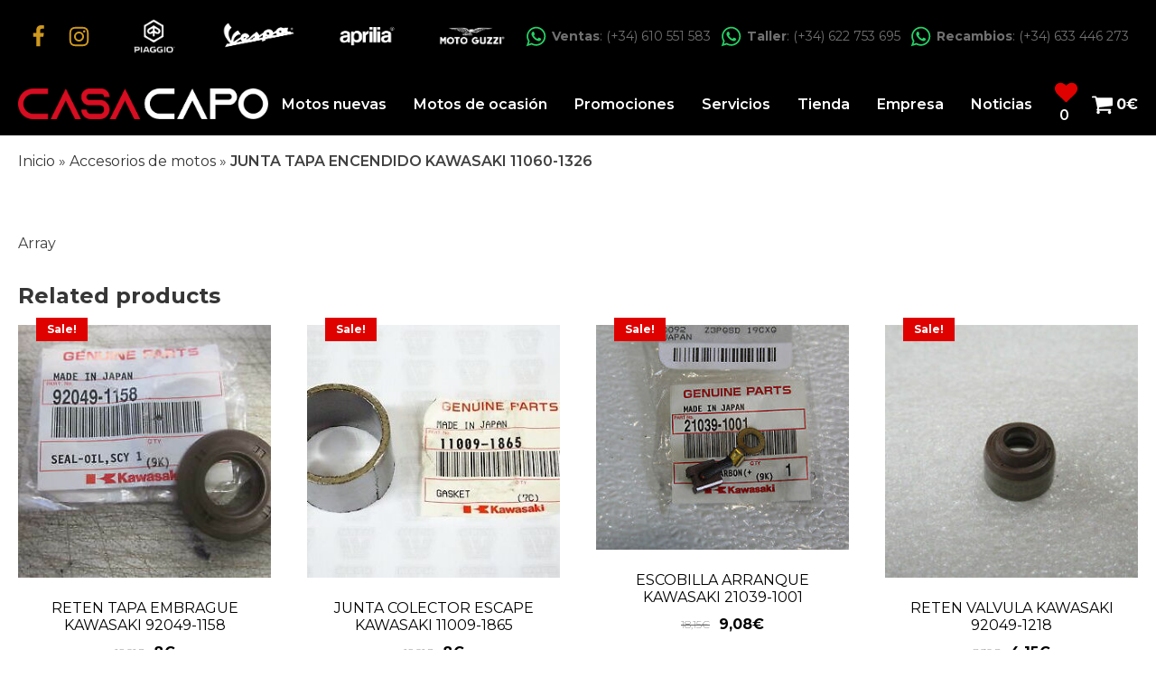

--- FILE ---
content_type: text/html; charset=UTF-8
request_url: https://casacapo.com/producto/junta-tapa-encendido-kawasaki-11060-1326/
body_size: 26741
content:
<!DOCTYPE html>
<html lang="es" prefix="og: https://ogp.me/ns#" >
<head>
<meta charset="UTF-8">
<meta name="viewport" content="width=device-width, initial-scale=1.0">
<!-- WP_HEAD() START -->


<script data-rocketlazyloadscript='[data-uri]' type="text/plain" data-cli-class="cli-blocker-script" data-cli-label="Administrador de etiquetas de Google"  data-cli-script-type="analytics" data-cli-block="true" data-cli-block-if-ccpa-optout="false" data-cli-element-position="head"></script>
<!-- Optimización para motores de búsqueda de Rank Math - https://s.rankmath.com/home -->
<title>JUNTA TAPA ENCENDIDO KAWASAKI 11060-1326 - Casa Capo</title><link rel="stylesheet" href="https://fonts.googleapis.com/css?family=Montserrat%3A100%2C200%2C300%2C400%2C500%2C600%2C700%2C800%2C900%7CMontserrat%3A100%2C200%2C300%2C400%2C500%2C600%2C700%2C800%2C900&#038;display=swap" />
<meta name="description" content="REFERENCIA ORIGINAL: 11060-1326"/>
<meta name="robots" content="follow, index, max-snippet:-1, max-video-preview:-1, max-image-preview:large"/>
<link rel="canonical" href="https://casacapo.com/producto/junta-tapa-encendido-kawasaki-11060-1326/" />
<meta property="og:locale" content="es_ES" />
<meta property="og:type" content="product" />
<meta property="og:title" content="JUNTA TAPA ENCENDIDO KAWASAKI 11060-1326 - Casa Capo" />
<meta property="og:description" content="REFERENCIA ORIGINAL: 11060-1326" />
<meta property="og:url" content="https://casacapo.com/producto/junta-tapa-encendido-kawasaki-11060-1326/" />
<meta property="og:site_name" content="Casa Capo" />
<meta property="og:updated_time" content="2022-08-11T16:44:50+02:00" />
<meta property="product:price:amount" content="6.67" />
<meta property="product:price:currency" content="EUR" />
<meta property="product:availability" content="instock" />
<meta name="twitter:card" content="summary_large_image" />
<meta name="twitter:title" content="JUNTA TAPA ENCENDIDO KAWASAKI 11060-1326 - Casa Capo" />
<meta name="twitter:description" content="REFERENCIA ORIGINAL: 11060-1326" />
<meta name="twitter:label1" content="Precio" />
<meta name="twitter:data1" content="6,67&euro;" />
<meta name="twitter:label2" content="Disponibilidad" />
<meta name="twitter:data2" content="1 in stock" />
<script type="application/ld+json" class="rank-math-schema">{"@context":"https://schema.org","@graph":[{"@type":"Organization","@id":"https://casacapo.com/#organization","name":"Casa Capo","logo":{"@type":"ImageObject","@id":"https://casacapo.com/#logo","url":"https://casacapo.com/wp-content/uploads/2021/05/Grupo-1621@2x.png","contentUrl":"https://casacapo.com/wp-content/uploads/2021/05/Grupo-1621@2x.png","caption":"Casa Capo","inLanguage":"es","width":"709","height":"85"}},{"@type":"WebSite","@id":"https://casacapo.com/#website","url":"https://casacapo.com","name":"Casa Capo","publisher":{"@id":"https://casacapo.com/#organization"},"inLanguage":"es"},{"@type":"ImageObject","@id":"https://casacapo.com/wp-content/uploads/2022/08/descarga-147.jpg","url":"https://casacapo.com/wp-content/uploads/2022/08/descarga-147.jpg","width":"290","height":"173","inLanguage":"es"},{"@type":"ItemPage","@id":"https://casacapo.com/producto/junta-tapa-encendido-kawasaki-11060-1326/#webpage","url":"https://casacapo.com/producto/junta-tapa-encendido-kawasaki-11060-1326/","name":"JUNTA TAPA ENCENDIDO KAWASAKI 11060-1326 - Casa Capo","datePublished":"2022-08-11T16:40:21+02:00","dateModified":"2022-08-11T16:44:50+02:00","isPartOf":{"@id":"https://casacapo.com/#website"},"primaryImageOfPage":{"@id":"https://casacapo.com/wp-content/uploads/2022/08/descarga-147.jpg"},"inLanguage":"es"},{"@type":"Product","name":"JUNTA TAPA ENCENDIDO KAWASAKI 11060-1326 - Casa Capo","description":"REFERENCIA ORIGINAL: 11060-1326","category":"KAWASAKI","mainEntityOfPage":{"@id":"https://casacapo.com/producto/junta-tapa-encendido-kawasaki-11060-1326/#webpage"},"weight":{"@type":"QuantitativeValue","unitCode":"KGM","value":"0.1"},"height":{"@type":"QuantitativeValue","unitCode":"CMT","value":"3"},"width":{"@type":"QuantitativeValue","unitCode":"CMT","value":"18"},"depth":{"@type":"QuantitativeValue","unitCode":"CMT","value":"18"},"offers":{"@type":"Offer","price":"6.67","priceCurrency":"EUR","priceValidUntil":"2027-12-31","availability":"https://schema.org/InStock","itemCondition":"NewCondition","url":"https://casacapo.com/producto/junta-tapa-encendido-kawasaki-11060-1326/","seller":{"@type":"Organization","@id":"https://casacapo.com/","name":"Casa Capo","url":"https://casacapo.com","logo":"https://casacapo.com/wp-content/uploads/2021/05/Grupo-1621@2x.png"},"priceSpecification":{"price":"6.67","priceCurrency":"EUR","valueAddedTaxIncluded":"true"}},"@id":"https://casacapo.com/producto/junta-tapa-encendido-kawasaki-11060-1326/#richSnippet","image":{"@id":"https://casacapo.com/wp-content/uploads/2022/08/descarga-147.jpg"}}]}</script>
<!-- /Plugin Rank Math WordPress SEO -->

<link rel='dns-prefetch' href='//ajax.googleapis.com' />
<link rel='dns-prefetch' href='//www.googletagmanager.com' />
<link href='https://fonts.gstatic.com' crossorigin rel='preconnect' />
<link rel="alternate" title="oEmbed (JSON)" type="application/json+oembed" href="https://casacapo.com/wp-json/oembed/1.0/embed?url=https%3A%2F%2Fcasacapo.com%2Fproducto%2Fjunta-tapa-encendido-kawasaki-11060-1326%2F" />
<link rel="alternate" title="oEmbed (XML)" type="text/xml+oembed" href="https://casacapo.com/wp-json/oembed/1.0/embed?url=https%3A%2F%2Fcasacapo.com%2Fproducto%2Fjunta-tapa-encendido-kawasaki-11060-1326%2F&#038;format=xml" />
<style id='wp-img-auto-sizes-contain-inline-css' type='text/css'>
img:is([sizes=auto i],[sizes^="auto," i]){contain-intrinsic-size:3000px 1500px}
/*# sourceURL=wp-img-auto-sizes-contain-inline-css */
</style>
<link rel='stylesheet' id='dapda-core-boostrap-grid-css' href='https://casacapo.com/wp-content/plugins/dapdacore/src/Modules/BoostrapGridModule/assets/css/oxygen-bootstrap.css?ver=1.39.0' type='text/css' media='all' />
<link rel='stylesheet' id='font-awesome-css' href='https://casacapo.com/wp-content/plugins/woocommerce-ajax-filters/berocket/assets/css/font-awesome.min.css?ver=ef9f0b53ac5fe4b4eb06f2dab61da4dc' type='text/css' media='all' />
<link rel='stylesheet' id='berocket_aapf_widget-style-css' href='https://casacapo.com/wp-content/plugins/woocommerce-ajax-filters/assets/frontend/css/fullmain.min.css?ver=1.6.3.1' type='text/css' media='all' />
<link rel='stylesheet' id='dapda-core-swiper-css' href='https://casacapo.com/wp-content/plugins/dapdacore/src/Modules/SwiperModule/assets/css/swiper.min.css?ver=6.3.2' type='text/css' media='all' />
<link rel='stylesheet' id='wp-block-library-css' href='https://casacapo.com/wp-includes/css/dist/block-library/style.min.css?ver=ef9f0b53ac5fe4b4eb06f2dab61da4dc' type='text/css' media='all' />
<style id='global-styles-inline-css' type='text/css'>
:root{--wp--preset--aspect-ratio--square: 1;--wp--preset--aspect-ratio--4-3: 4/3;--wp--preset--aspect-ratio--3-4: 3/4;--wp--preset--aspect-ratio--3-2: 3/2;--wp--preset--aspect-ratio--2-3: 2/3;--wp--preset--aspect-ratio--16-9: 16/9;--wp--preset--aspect-ratio--9-16: 9/16;--wp--preset--color--black: #000000;--wp--preset--color--cyan-bluish-gray: #abb8c3;--wp--preset--color--white: #ffffff;--wp--preset--color--pale-pink: #f78da7;--wp--preset--color--vivid-red: #cf2e2e;--wp--preset--color--luminous-vivid-orange: #ff6900;--wp--preset--color--luminous-vivid-amber: #fcb900;--wp--preset--color--light-green-cyan: #7bdcb5;--wp--preset--color--vivid-green-cyan: #00d084;--wp--preset--color--pale-cyan-blue: #8ed1fc;--wp--preset--color--vivid-cyan-blue: #0693e3;--wp--preset--color--vivid-purple: #9b51e0;--wp--preset--gradient--vivid-cyan-blue-to-vivid-purple: linear-gradient(135deg,rgb(6,147,227) 0%,rgb(155,81,224) 100%);--wp--preset--gradient--light-green-cyan-to-vivid-green-cyan: linear-gradient(135deg,rgb(122,220,180) 0%,rgb(0,208,130) 100%);--wp--preset--gradient--luminous-vivid-amber-to-luminous-vivid-orange: linear-gradient(135deg,rgb(252,185,0) 0%,rgb(255,105,0) 100%);--wp--preset--gradient--luminous-vivid-orange-to-vivid-red: linear-gradient(135deg,rgb(255,105,0) 0%,rgb(207,46,46) 100%);--wp--preset--gradient--very-light-gray-to-cyan-bluish-gray: linear-gradient(135deg,rgb(238,238,238) 0%,rgb(169,184,195) 100%);--wp--preset--gradient--cool-to-warm-spectrum: linear-gradient(135deg,rgb(74,234,220) 0%,rgb(151,120,209) 20%,rgb(207,42,186) 40%,rgb(238,44,130) 60%,rgb(251,105,98) 80%,rgb(254,248,76) 100%);--wp--preset--gradient--blush-light-purple: linear-gradient(135deg,rgb(255,206,236) 0%,rgb(152,150,240) 100%);--wp--preset--gradient--blush-bordeaux: linear-gradient(135deg,rgb(254,205,165) 0%,rgb(254,45,45) 50%,rgb(107,0,62) 100%);--wp--preset--gradient--luminous-dusk: linear-gradient(135deg,rgb(255,203,112) 0%,rgb(199,81,192) 50%,rgb(65,88,208) 100%);--wp--preset--gradient--pale-ocean: linear-gradient(135deg,rgb(255,245,203) 0%,rgb(182,227,212) 50%,rgb(51,167,181) 100%);--wp--preset--gradient--electric-grass: linear-gradient(135deg,rgb(202,248,128) 0%,rgb(113,206,126) 100%);--wp--preset--gradient--midnight: linear-gradient(135deg,rgb(2,3,129) 0%,rgb(40,116,252) 100%);--wp--preset--font-size--small: 13px;--wp--preset--font-size--medium: 20px;--wp--preset--font-size--large: 36px;--wp--preset--font-size--x-large: 42px;--wp--preset--spacing--20: 0.44rem;--wp--preset--spacing--30: 0.67rem;--wp--preset--spacing--40: 1rem;--wp--preset--spacing--50: 1.5rem;--wp--preset--spacing--60: 2.25rem;--wp--preset--spacing--70: 3.38rem;--wp--preset--spacing--80: 5.06rem;--wp--preset--shadow--natural: 6px 6px 9px rgba(0, 0, 0, 0.2);--wp--preset--shadow--deep: 12px 12px 50px rgba(0, 0, 0, 0.4);--wp--preset--shadow--sharp: 6px 6px 0px rgba(0, 0, 0, 0.2);--wp--preset--shadow--outlined: 6px 6px 0px -3px rgb(255, 255, 255), 6px 6px rgb(0, 0, 0);--wp--preset--shadow--crisp: 6px 6px 0px rgb(0, 0, 0);}:where(.is-layout-flex){gap: 0.5em;}:where(.is-layout-grid){gap: 0.5em;}body .is-layout-flex{display: flex;}.is-layout-flex{flex-wrap: wrap;align-items: center;}.is-layout-flex > :is(*, div){margin: 0;}body .is-layout-grid{display: grid;}.is-layout-grid > :is(*, div){margin: 0;}:where(.wp-block-columns.is-layout-flex){gap: 2em;}:where(.wp-block-columns.is-layout-grid){gap: 2em;}:where(.wp-block-post-template.is-layout-flex){gap: 1.25em;}:where(.wp-block-post-template.is-layout-grid){gap: 1.25em;}.has-black-color{color: var(--wp--preset--color--black) !important;}.has-cyan-bluish-gray-color{color: var(--wp--preset--color--cyan-bluish-gray) !important;}.has-white-color{color: var(--wp--preset--color--white) !important;}.has-pale-pink-color{color: var(--wp--preset--color--pale-pink) !important;}.has-vivid-red-color{color: var(--wp--preset--color--vivid-red) !important;}.has-luminous-vivid-orange-color{color: var(--wp--preset--color--luminous-vivid-orange) !important;}.has-luminous-vivid-amber-color{color: var(--wp--preset--color--luminous-vivid-amber) !important;}.has-light-green-cyan-color{color: var(--wp--preset--color--light-green-cyan) !important;}.has-vivid-green-cyan-color{color: var(--wp--preset--color--vivid-green-cyan) !important;}.has-pale-cyan-blue-color{color: var(--wp--preset--color--pale-cyan-blue) !important;}.has-vivid-cyan-blue-color{color: var(--wp--preset--color--vivid-cyan-blue) !important;}.has-vivid-purple-color{color: var(--wp--preset--color--vivid-purple) !important;}.has-black-background-color{background-color: var(--wp--preset--color--black) !important;}.has-cyan-bluish-gray-background-color{background-color: var(--wp--preset--color--cyan-bluish-gray) !important;}.has-white-background-color{background-color: var(--wp--preset--color--white) !important;}.has-pale-pink-background-color{background-color: var(--wp--preset--color--pale-pink) !important;}.has-vivid-red-background-color{background-color: var(--wp--preset--color--vivid-red) !important;}.has-luminous-vivid-orange-background-color{background-color: var(--wp--preset--color--luminous-vivid-orange) !important;}.has-luminous-vivid-amber-background-color{background-color: var(--wp--preset--color--luminous-vivid-amber) !important;}.has-light-green-cyan-background-color{background-color: var(--wp--preset--color--light-green-cyan) !important;}.has-vivid-green-cyan-background-color{background-color: var(--wp--preset--color--vivid-green-cyan) !important;}.has-pale-cyan-blue-background-color{background-color: var(--wp--preset--color--pale-cyan-blue) !important;}.has-vivid-cyan-blue-background-color{background-color: var(--wp--preset--color--vivid-cyan-blue) !important;}.has-vivid-purple-background-color{background-color: var(--wp--preset--color--vivid-purple) !important;}.has-black-border-color{border-color: var(--wp--preset--color--black) !important;}.has-cyan-bluish-gray-border-color{border-color: var(--wp--preset--color--cyan-bluish-gray) !important;}.has-white-border-color{border-color: var(--wp--preset--color--white) !important;}.has-pale-pink-border-color{border-color: var(--wp--preset--color--pale-pink) !important;}.has-vivid-red-border-color{border-color: var(--wp--preset--color--vivid-red) !important;}.has-luminous-vivid-orange-border-color{border-color: var(--wp--preset--color--luminous-vivid-orange) !important;}.has-luminous-vivid-amber-border-color{border-color: var(--wp--preset--color--luminous-vivid-amber) !important;}.has-light-green-cyan-border-color{border-color: var(--wp--preset--color--light-green-cyan) !important;}.has-vivid-green-cyan-border-color{border-color: var(--wp--preset--color--vivid-green-cyan) !important;}.has-pale-cyan-blue-border-color{border-color: var(--wp--preset--color--pale-cyan-blue) !important;}.has-vivid-cyan-blue-border-color{border-color: var(--wp--preset--color--vivid-cyan-blue) !important;}.has-vivid-purple-border-color{border-color: var(--wp--preset--color--vivid-purple) !important;}.has-vivid-cyan-blue-to-vivid-purple-gradient-background{background: var(--wp--preset--gradient--vivid-cyan-blue-to-vivid-purple) !important;}.has-light-green-cyan-to-vivid-green-cyan-gradient-background{background: var(--wp--preset--gradient--light-green-cyan-to-vivid-green-cyan) !important;}.has-luminous-vivid-amber-to-luminous-vivid-orange-gradient-background{background: var(--wp--preset--gradient--luminous-vivid-amber-to-luminous-vivid-orange) !important;}.has-luminous-vivid-orange-to-vivid-red-gradient-background{background: var(--wp--preset--gradient--luminous-vivid-orange-to-vivid-red) !important;}.has-very-light-gray-to-cyan-bluish-gray-gradient-background{background: var(--wp--preset--gradient--very-light-gray-to-cyan-bluish-gray) !important;}.has-cool-to-warm-spectrum-gradient-background{background: var(--wp--preset--gradient--cool-to-warm-spectrum) !important;}.has-blush-light-purple-gradient-background{background: var(--wp--preset--gradient--blush-light-purple) !important;}.has-blush-bordeaux-gradient-background{background: var(--wp--preset--gradient--blush-bordeaux) !important;}.has-luminous-dusk-gradient-background{background: var(--wp--preset--gradient--luminous-dusk) !important;}.has-pale-ocean-gradient-background{background: var(--wp--preset--gradient--pale-ocean) !important;}.has-electric-grass-gradient-background{background: var(--wp--preset--gradient--electric-grass) !important;}.has-midnight-gradient-background{background: var(--wp--preset--gradient--midnight) !important;}.has-small-font-size{font-size: var(--wp--preset--font-size--small) !important;}.has-medium-font-size{font-size: var(--wp--preset--font-size--medium) !important;}.has-large-font-size{font-size: var(--wp--preset--font-size--large) !important;}.has-x-large-font-size{font-size: var(--wp--preset--font-size--x-large) !important;}
/*# sourceURL=global-styles-inline-css */
</style>

<style id='classic-theme-styles-inline-css' type='text/css'>
/*! This file is auto-generated */
.wp-block-button__link{color:#fff;background-color:#32373c;border-radius:9999px;box-shadow:none;text-decoration:none;padding:calc(.667em + 2px) calc(1.333em + 2px);font-size:1.125em}.wp-block-file__button{background:#32373c;color:#fff;text-decoration:none}
/*# sourceURL=/wp-includes/css/classic-themes.min.css */
</style>
<link rel='stylesheet' id='contact-form-7-css' href='https://casacapo.com/wp-content/plugins/contact-form-7/includes/css/styles.css?ver=5.6.4' type='text/css' media='all' />
<link rel='stylesheet' id='fontawesome-css' href='https://casacapo.com/wp-content/plugins/load-fontawesome4-locally/assets/css/font-awesome.min.css?ver=4.7.0' type='text/css' media='all' />
<link rel='stylesheet' id='oxygen-css' href='https://casacapo.com/wp-content/plugins/oxygen/component-framework/oxygen.css?ver=4.9.1' type='text/css' media='all' />
<link rel='stylesheet' id='cookie-law-info-css' href='https://casacapo.com/wp-content/plugins/webtoffee-gdpr-cookie-consent/public/css/cookie-law-info-public.css?ver=2.3.6' type='text/css' media='all' />
<link rel='stylesheet' id='cookie-law-info-gdpr-css' href='https://casacapo.com/wp-content/plugins/webtoffee-gdpr-cookie-consent/public/css/cookie-law-info-gdpr.css?ver=2.3.6' type='text/css' media='all' />
<style id='cookie-law-info-gdpr-inline-css' type='text/css'>
.cli-modal-content, .cli-tab-content { background-color: #ffffff; }.cli-privacy-content-text, .cli-modal .cli-modal-dialog, .cli-tab-container p, a.cli-privacy-readmore { color: #000000; }.cli-tab-header { background-color: #f2f2f2; }.cli-tab-header, .cli-tab-header a.cli-nav-link,span.cli-necessary-caption,.cli-switch .cli-slider:after { color: #000000; }.cli-switch .cli-slider:before { background-color: #ffffff; }.cli-switch input:checked + .cli-slider:before { background-color: #ffffff; }.cli-switch .cli-slider { background-color: #e3e1e8; }.cli-switch input:checked + .cli-slider { background-color: #28a745; }.cli-modal-close svg { fill: #000000; }.cli-tab-footer .wt-cli-privacy-accept-all-btn { background-color: #00acad; color: #ffffff}.cli-tab-footer .wt-cli-privacy-accept-btn { background-color: #00acad; color: #ffffff}.cli-tab-header a:before{ border-right: 1px solid #000000; border-bottom: 1px solid #000000; }
/*# sourceURL=cookie-law-info-gdpr-inline-css */
</style>
<link rel='stylesheet' id='photoswipe-css' href='https://casacapo.com/wp-content/plugins/woocommerce/assets/css/photoswipe/photoswipe.min.css?ver=6.7.0' type='text/css' media='all' />
<link rel='stylesheet' id='photoswipe-default-skin-css' href='https://casacapo.com/wp-content/plugins/woocommerce/assets/css/photoswipe/default-skin/default-skin.min.css?ver=6.7.0' type='text/css' media='all' />
<link rel='stylesheet' id='woocommerce-layout-css' href='https://casacapo.com/wp-content/plugins/woocommerce/assets/css/woocommerce-layout.css?ver=6.7.0' type='text/css' media='all' />
<link rel='stylesheet' id='woocommerce-smallscreen-css' href='https://casacapo.com/wp-content/plugins/woocommerce/assets/css/woocommerce-smallscreen.css?ver=6.7.0' type='text/css' media='only screen and (max-width: 768px)' />
<link rel='stylesheet' id='woocommerce-general-css' href='https://casacapo.com/wp-content/plugins/woocommerce/assets/css/woocommerce.css?ver=6.7.0' type='text/css' media='all' />
<style id='woocommerce-inline-inline-css' type='text/css'>
.woocommerce form .form-row .required { visibility: visible; }
/*# sourceURL=woocommerce-inline-inline-css */
</style>
<link rel='stylesheet' id='spam-protect-for-contact-form7-css' href='https://casacapo.com/wp-content/plugins/wp-contact-form-7-spam-blocker/frontend/css/spam-protect-for-contact-form7.css?ver=1.0.0' type='text/css' media='all' />
<link rel='stylesheet' id='wpcf7-redirect-script-frontend-css' href='https://casacapo.com/wp-content/plugins/wpcf7-redirect/build/css/wpcf7-redirect-frontend.min.css?ver=ef9f0b53ac5fe4b4eb06f2dab61da4dc' type='text/css' media='all' />
<link rel='stylesheet' id='my_jq_ui-css' href='//ajax.googleapis.com/ajax/libs/jqueryui/1.8.9/themes/base/jquery.ui.all.css?ver=1.8.9' type='text/css' media='all' />
<link rel='stylesheet' id='dgwt-wcas-style-css' href='https://casacapo.com/wp-content/plugins/ajax-search-for-woocommerce/assets/css/style.min.css?ver=1.20.0' type='text/css' media='all' />
<link rel='stylesheet' id='dtpicker-css' href='https://casacapo.com/wp-content/plugins/date-time-picker-field/assets/js/vendor/datetimepicker/jquery.datetimepicker.min.css?ver=ef9f0b53ac5fe4b4eb06f2dab61da4dc' type='text/css' media='all' />
<script   type="text/javascript" src="https://casacapo.com/wp-includes/js/jquery/jquery.min.js?ver=3.7.1" id="jquery-core-js"></script>
<script   type="text/javascript" src="https://casacapo.com/wp-includes/js/jquery/jquery-migrate.min.js?ver=3.4.1" id="jquery-migrate-js"></script>
<script   type="text/javascript" src="https://casacapo.com/wp-content/plugins/dapdacore/src/Modules/SwiperModule/assets/js/swiper.min.js?ver=6.3.2" id="dapda-core-swiper-js"></script>
<script data-rocketlazyloadscript='[data-uri]' type="text/javascript" id="cookie-law-info-js-extra"></script>
<script data-rocketlazyloadscript='https://casacapo.com/wp-content/plugins/webtoffee-gdpr-cookie-consent/public/js/cookie-law-info-public.js?ver=2.3.6' type="text/javascript"  id="cookie-law-info-js"></script>
<script   type="text/javascript" src="https://casacapo.com/wp-content/plugins/wp-contact-form-7-spam-blocker/frontend/js/spam-protect-for-contact-form7.js?ver=1.0.0" id="spam-protect-for-contact-form7-js"></script>
<link rel="https://api.w.org/" href="https://casacapo.com/wp-json/" /><link rel="alternate" title="JSON" type="application/json" href="https://casacapo.com/wp-json/wp/v2/product/26630" /><link rel="EditURI" type="application/rsd+xml" title="RSD" href="https://casacapo.com/xmlrpc.php?rsd" />

<link rel='shortlink' href='https://casacapo.com/?p=26630' />
<meta name="generator" content="Site Kit by Google 1.155.0" /><style></style>		<style>
			.dgwt-wcas-ico-magnifier,.dgwt-wcas-ico-magnifier-handler{max-width:20px}.dgwt-wcas-search-wrapp{max-width:600px}		</style>
			<noscript><style>.woocommerce-product-gallery{ opacity: 1 !important; }</style></noscript>
	<link rel="icon" href="https://casacapo.com/wp-content/uploads/2021/09/favicon_casa_capo_1.png" sizes="32x32" />
<link rel="icon" href="https://casacapo.com/wp-content/uploads/2021/09/favicon_casa_capo_1.png" sizes="192x192" />
<link rel="apple-touch-icon" href="https://casacapo.com/wp-content/uploads/2021/09/favicon_casa_capo_1.png" />
<meta name="msapplication-TileImage" content="https://casacapo.com/wp-content/uploads/2021/09/favicon_casa_capo_1.png" />
<link rel='stylesheet' id='oxygen-cache-109-css' href='//casacapo.com/wp-content/uploads/oxygen/css/modal-header-mobile-109.css?cache=1659686698&#038;ver=ef9f0b53ac5fe4b4eb06f2dab61da4dc' type='text/css' media='all' />
<link rel='stylesheet' id='oxygen-cache-108-css' href='//casacapo.com/wp-content/uploads/oxygen/css/108.css?cache=1763550269&#038;ver=ef9f0b53ac5fe4b4eb06f2dab61da4dc' type='text/css' media='all' />
<link rel='stylesheet' id='oxygen-cache-118-css' href='//casacapo.com/wp-content/uploads/oxygen/css/header-w-cart-118.css?cache=1649421265&#038;ver=ef9f0b53ac5fe4b4eb06f2dab61da4dc' type='text/css' media='all' />
<link rel='stylesheet' id='oxygen-cache-117-css' href='//casacapo.com/wp-content/uploads/oxygen/css/single-product-117.css?cache=1649419691&#038;ver=ef9f0b53ac5fe4b4eb06f2dab61da4dc' type='text/css' media='all' />
<link rel='stylesheet' id='oxygen-universal-styles-css' href='//casacapo.com/wp-content/uploads/oxygen/css/universal.css?cache=1768382196&#038;ver=ef9f0b53ac5fe4b4eb06f2dab61da4dc' type='text/css' media='all' />
<noscript><style id="rocket-lazyload-nojs-css">.rll-youtube-player, [data-lazy-src]{display:none !important;}</style></noscript><!-- END OF WP_HEAD() -->
<link rel='stylesheet' id='oxygen-aos-css' href='https://casacapo.com/wp-content/plugins/oxygen/component-framework/vendor/aos/aos.css?ver=ef9f0b53ac5fe4b4eb06f2dab61da4dc' type='text/css' media='all' />
</head>
<body class="wp-singular product-template-default single single-product postid-26630 wp-theme-oxygen-is-not-a-theme  wp-embed-responsive theme-oxygen-is-not-a-theme oxygen-body woocommerce woocommerce-page woocommerce-no-js" >




						<header id="_header-40-118" class="oxy-header-wrapper oxy-sticky-header oxy-overlay-header oxy-header" ><div id="_header_row-41-118" class="oxygen-hide-in-sticky oxy-header-row" ><div class="oxy-header-container"><div id="_header_left-42-118" class="oxy-header-left" ><div id="div_block-43-118" class="ct-div-block" ><a id="link-44-118" class="ct-link" href="https://www.facebook.com/casacapo/" target="_blank"   title="Facebook"><div id="fancy_icon-45-118" class="ct-fancy-icon" ><svg id="svg-fancy_icon-45-118"><use xlink:href="#FontAwesomeicon-facebook"></use></svg></div></a><a id="link-46-118" class="ct-link" href="https://www.instagram.com/casa.capo" target="_blank"   title="Instagram"><div id="fancy_icon-47-118" class="ct-fancy-icon" ><svg id="svg-fancy_icon-47-118"><use xlink:href="#FontAwesomeicon-instagram"></use></svg></div></a></div></div><div id="_header_center-48-118" class="oxy-header-center" ><div id="div_block-49-118" class="ct-div-block dpd_logos-topbar" ><img  id="image-50-118" alt="Piaggio Casa Capó" src="data:image/svg+xml,%3Csvg%20xmlns='http://www.w3.org/2000/svg'%20viewBox='0%200%200%200'%3E%3C/svg%3E" class="ct-image" data-lazy-src="https://casacapo.com/wp-content/uploads/2022/04/piaggio.png"/><noscript><img  id="image-50-118" alt="Piaggio Casa Capó" src="https://casacapo.com/wp-content/uploads/2022/04/piaggio.png" class="ct-image"/></noscript><img  id="image-51-118" alt="Vespa Casa Capó" src="data:image/svg+xml,%3Csvg%20xmlns='http://www.w3.org/2000/svg'%20viewBox='0%200%200%200'%3E%3C/svg%3E" class="ct-image" data-lazy-src="https://casacapo.com/wp-content/uploads/2022/04/vespa.png"/><noscript><img  id="image-51-118" alt="Vespa Casa Capó" src="https://casacapo.com/wp-content/uploads/2022/04/vespa.png" class="ct-image"/></noscript><img  id="image-52-118" alt="Aprilia Casa Capó" src="data:image/svg+xml,%3Csvg%20xmlns='http://www.w3.org/2000/svg'%20viewBox='0%200%200%200'%3E%3C/svg%3E" class="ct-image" data-lazy-src="https://casacapo.com/wp-content/uploads/2022/04/aprilia.png"/><noscript><img  id="image-52-118" alt="Aprilia Casa Capó" src="https://casacapo.com/wp-content/uploads/2022/04/aprilia.png" class="ct-image"/></noscript><img  id="image-53-118" alt="Moto Guzzi Casa Capó" src="data:image/svg+xml,%3Csvg%20xmlns='http://www.w3.org/2000/svg'%20viewBox='0%200%200%200'%3E%3C/svg%3E" class="ct-image" data-lazy-src="https://casacapo.com/wp-content/uploads/2022/04/moto-guzzi.png"/><noscript><img  id="image-53-118" alt="Moto Guzzi Casa Capó" src="https://casacapo.com/wp-content/uploads/2022/04/moto-guzzi.png" class="ct-image"/></noscript></div></div><div id="_header_right-54-118" class="oxy-header-right" ><div id="div_block-56-118" class="ct-div-block" ><div id="div_block-57-118" class="ct-div-block dpd_header_contact" ><a id="link-58-118" class="ct-link " href="https://wa.me/+34610551583" target="_blank"   title="Contacta con Ventas por WhatsApp"><div id="fancy_icon-59-118" class="ct-fancy-icon" ><svg id="svg-fancy_icon-59-118"><use xlink:href="#FontAwesomeicon-whatsapp"></use></svg></div><div id="code_block-60-118" class="ct-code-block" ><div id="text_block" class="ct-text-block">
  <span class="dpd_header_contact_title"><b>Ventas</b></span><span class="dpd_header_contact_number">: (+34) 610 551 583</span>
</div></div></a></div><div id="div_block-61-118" class="ct-div-block dpd_header_contact" ><a id="link-62-118" class="ct-link" href="https://wa.me/+34622753695" target="_blank"   title="Contacta con Taller por WhatsApp"><div id="fancy_icon-63-118" class="ct-fancy-icon" ><svg id="svg-fancy_icon-63-118"><use xlink:href="#FontAwesomeicon-whatsapp"></use></svg></div><div id="code_block-64-118" class="ct-code-block" ><div id="text_block" class="ct-text-block">
  <span class="dpd_header_contact_title"><b>Taller</b></span><span class="dpd_header_contact_number">: (+34) 622 753 695</span>
</div></div></a></div><div id="div_block-65-118" class="ct-div-block dpd_header_contact" ><a id="link-66-118" class="ct-link" href="https://wa.me/+34633446273" target="_blank"   title="Contacta con Remcabios por WhatsApp"><div id="fancy_icon-67-118" class="ct-fancy-icon" ><svg id="svg-fancy_icon-67-118"><use xlink:href="#FontAwesomeicon-whatsapp"></use></svg></div><div id="code_block-68-118" class="ct-code-block" ><div id="text_block" class="ct-text-block">
  <span class="dpd_header_contact_title"><b>Recambios</b></span><span class="dpd_header_contact_number">: (+34) 633 446 273</span>
</div></div></a></div></div></div></div></div><div id="_header_row-69-118" class="oxy-header-row" ><div class="oxy-header-container"><div id="_header_left-70-118" class="oxy-header-left" ><div id="div_block-71-118" class="ct-div-block" ><a id="link-72-118" class="ct-link" href="/" target="_self"   title="Ir a la página de inicio"><img  id="image-73-118" alt="Casa Capo Home" src="data:image/svg+xml,%3Csvg%20xmlns='http://www.w3.org/2000/svg'%20viewBox='0%200%200%200'%3E%3C/svg%3E" class="ct-image" title="Logo Casa Capo" data-lazy-src="https://casacapo.com/wp-content/uploads/2021/05/Grupo-1621@2x.png"/><noscript><img  id="image-73-118" alt="Casa Capo Home" src="https://casacapo.com/wp-content/uploads/2021/05/Grupo-1621@2x.png" class="ct-image" title="Logo Casa Capo"/></noscript></a><div id="div_block-74-118" class="ct-div-block dpd_logos-menu" ><img  id="image-75-118" alt="Piaggio Casa Capó" src="data:image/svg+xml,%3Csvg%20xmlns='http://www.w3.org/2000/svg'%20viewBox='0%200%200%200'%3E%3C/svg%3E" class="ct-image" data-lazy-src="https://casacapo.com/wp-content/uploads/2022/04/piaggio.png"/><noscript><img  id="image-75-118" alt="Piaggio Casa Capó" src="https://casacapo.com/wp-content/uploads/2022/04/piaggio.png" class="ct-image"/></noscript><img  id="image-76-118" alt="Vespa Casa Capó" src="data:image/svg+xml,%3Csvg%20xmlns='http://www.w3.org/2000/svg'%20viewBox='0%200%200%200'%3E%3C/svg%3E" class="ct-image" data-lazy-src="https://casacapo.com/wp-content/uploads/2022/04/vespa.png"/><noscript><img  id="image-76-118" alt="Vespa Casa Capó" src="https://casacapo.com/wp-content/uploads/2022/04/vespa.png" class="ct-image"/></noscript><img  id="image-77-118" alt="Aprilia Casa Capó" src="data:image/svg+xml,%3Csvg%20xmlns='http://www.w3.org/2000/svg'%20viewBox='0%200%200%200'%3E%3C/svg%3E" class="ct-image" data-lazy-src="https://casacapo.com/wp-content/uploads/2022/04/aprilia.png"/><noscript><img  id="image-77-118" alt="Aprilia Casa Capó" src="https://casacapo.com/wp-content/uploads/2022/04/aprilia.png" class="ct-image"/></noscript><img  id="image-78-118" alt="Moto Guzzi Casa Capó" src="data:image/svg+xml,%3Csvg%20xmlns='http://www.w3.org/2000/svg'%20viewBox='0%200%200%200'%3E%3C/svg%3E" class="ct-image" data-lazy-src="https://casacapo.com/wp-content/uploads/2022/04/moto-guzzi.png"/><noscript><img  id="image-78-118" alt="Moto Guzzi Casa Capó" src="https://casacapo.com/wp-content/uploads/2022/04/moto-guzzi.png" class="ct-image"/></noscript></div></div></div><div id="_header_center-79-118" class="oxy-header-center" ></div><div id="_header_right-80-118" class="oxy-header-right" >
		<div id="-pro-menu-81-118" class="oxy-pro-menu " ><div class="oxy-pro-menu-mobile-open-icon " data-off-canvas-alignment=""><svg id="-pro-menu-81-118-open-icon"><use xlink:href="#FontAwesomeicon-bars"></use></svg></div>

                
        <div class="oxy-pro-menu-container  oxy-pro-menu-dropdown-links-visible-on-mobile oxy-pro-menu-dropdown-links-toggle oxy-pro-menu-show-dropdown" data-aos-duration="400" 

             data-oxy-pro-menu-dropdown-animation="fade-up"
             data-oxy-pro-menu-dropdown-animation-duration="0.4"
             data-entire-parent-toggles-dropdown="true"

             
                          data-oxy-pro-menu-dropdown-animation-duration="0.4"
             
                          data-oxy-pro-menu-dropdown-links-on-mobile="toggle">
             
            <div class="menu-main-menu-container"><ul id="menu-main-menu" class="oxy-pro-menu-list"><li id="menu-item-10475" class="menu-item menu-item-type-post_type menu-item-object-page menu-item-10475"><a href="https://casacapo.com/motos-nuevas/">Motos nuevas</a></li>
<li id="menu-item-10305" class="menu-item menu-item-type-post_type menu-item-object-page menu-item-10305"><a href="https://casacapo.com/motos-de-ocasion/">Motos de ocasión</a></li>
<li id="menu-item-27639" class="menu-item menu-item-type-post_type menu-item-object-page menu-item-27639"><a href="https://casacapo.com/promociones-oficiales/">Promociones</a></li>
<li id="menu-item-144" class="menu-item menu-item-type-post_type menu-item-object-page menu-item-144"><a href="https://casacapo.com/nuestros-servicios/">Servicios</a></li>
<li id="menu-item-22603" class="menu-item menu-item-type-post_type menu-item-object-page current_page_parent menu-item-22603"><a href="https://casacapo.com/boutique-virtual/">Tienda</a></li>
<li id="menu-item-143" class="menu-item menu-item-type-post_type menu-item-object-page menu-item-143"><a href="https://casacapo.com/empresa/">Empresa</a></li>
<li id="menu-item-152" class="menu-item menu-item-type-post_type menu-item-object-page menu-item-152"><a href="https://casacapo.com/noticias/">Noticias</a></li>
</ul></div>
            <div class="oxy-pro-menu-mobile-close-icon"><svg id="svg--pro-menu-81-118"><use xlink:href="#FontAwesomeicon-close"></use></svg>Cerrar</div>

        </div>

        </div>

		<script type="text/javascript">
			jQuery('#-pro-menu-81-118 .oxy-pro-menu-show-dropdown .menu-item-has-children > a', 'body').each(function(){
                jQuery(this).append('<div class="oxy-pro-menu-dropdown-icon-click-area"><svg class="oxy-pro-menu-dropdown-icon"><use xlink:href="#FontAwesomeicon-chevron-down"></use></svg></div>');
            });
            jQuery('#-pro-menu-81-118 .oxy-pro-menu-show-dropdown .menu-item:not(.menu-item-has-children) > a', 'body').each(function(){
                jQuery(this).append('<div class="oxy-pro-menu-dropdown-icon-click-area"></div>');
            });			</script><a id="link-82-118" class="ct-link" href="/favoritos"    title="Favoritos"><div id="fancy_icon-83-118" class="ct-fancy-icon" ><svg id="svg-fancy_icon-83-118"><use xlink:href="#FontAwesomeicon-heart"></use></svg></div><div id="shortcode-84-118" class="ct-shortcode" >    <span class="dpdsh-vehicles-favorites-count"><span class="dpdsh-vehicles-favorites-count__value">0</span></span>
    </div></a><div id="div_block-129-106" class="ct-div-block dpd_header_cart" ><div id="fancy_icon-130-106" class="ct-fancy-icon" ><svg id="svg-fancy_icon-130-106"><use xlink:href="#FontAwesomeicon-shopping-cart"></use></svg></div>
		<div id="-cart-total-131-106" class="oxy-cart-total oxy-woo-element" ><div class='oxy-woo-add-to-cart'><span class="woocommerce-Price-amount amount"><bdi>0<span class="woocommerce-Price-currencySymbol">&euro;</span></bdi></span></div></div>

		<div id="widget-132-106" class="ct-widget dpd_carrito_widget" ><div class="widget woocommerce widget_shopping_cart"><h2 class="widgettitle">Cart</h2><div class="widget_shopping_cart_content"></div></div></div></div></div></div></div></header>
				<script type="text/javascript">
			jQuery(document).ready(function() {
				var selector = "#_header-40-118",
					scrollval = parseInt("300");
				if (!scrollval || scrollval < 1) {
											jQuery("body").css("margin-top", jQuery(selector).outerHeight());
						jQuery(selector).addClass("oxy-sticky-header-active");
									}
				else {
					var scrollTopOld = 0;
					jQuery(window).scroll(function() {
						if (!jQuery('body').hasClass('oxy-nav-menu-prevent-overflow')) {
							if (jQuery(this).scrollTop() > scrollval 
																) {
								if (
																		!jQuery(selector).hasClass("oxy-sticky-header-active")) {
									if (jQuery(selector).css('position')!='absolute') {
										jQuery("body").css("margin-top", jQuery(selector).outerHeight());
									}
									jQuery(selector)
										.addClass("oxy-sticky-header-active")
																	}
							}
							else {
								jQuery(selector)
									.removeClass("oxy-sticky-header-fade-in")
									.removeClass("oxy-sticky-header-active");
								if (jQuery(selector).css('position')!='absolute') {
									jQuery("body").css("margin-top", "");
								}
							}
							scrollTopOld = jQuery(this).scrollTop();
						}
					})
				}
			});
		</script><section id="section-37-117" class=" ct-section" ><div class="ct-section-inner-wrap"><div id="code_block-38-117" class="ct-code-block dpd_breadcrumbs_woocommerce" ><nav aria-label="breadcrumbs" class="rank-math-breadcrumb">
  <p>
    <a href="https://casacapo.com" title="Ir a inicio">Inicio</a>
    <span class="separator"> » </span>
    <a href="https://casacapo.com/boutique-virtual/" title="Ir a la Boutique Virtual">Accesorios de motos</a>
    <span class="separator"> » </span>
    <span class="last">JUNTA TAPA ENCENDIDO KAWASAKI 11060-1326</span>
  </p>
</nav></div></div></section><section id="section-4-117" class=" ct-section" ><div class="ct-section-inner-wrap">
		<div id="-product-builder-6-117" class="oxy-product-builder oxy-woo-element" >
            <div id="product-26630" class="product type-product post-26630 status-publish first instock product_cat-kawasaki has-post-thumbnail sale taxable shipping-taxable purchasable product-type-simple">

                <div class="woocommerce-notices-wrapper"></div>
                <div class='oxy-product-wrapper-inner oxy-inner-content'>
                    Array                </div>

                
            </div>

            </div>

		
		<div id="-related-products-36-117" class="oxy-related-products oxy-woo-element" >
	<section class="related products">

					<h2>Related products</h2>
				
		<ul class="products columns-4">

			
					<li class="product type-product post-24268 status-publish first instock product_cat-kawasaki has-post-thumbnail sale taxable shipping-taxable purchasable product-type-simple">
	<a href="https://casacapo.com/producto/reten-tapa-embrague-kawasaki-92049-1158/" class="woocommerce-LoopProduct-link woocommerce-loop-product__link">
	<span class="onsale">Sale!</span>
	<img width="300" height="300" src="data:image/svg+xml,%3Csvg%20xmlns='http://www.w3.org/2000/svg'%20viewBox='0%200%20300%20300'%3E%3C/svg%3E" class="attachment-woocommerce_thumbnail size-woocommerce_thumbnail" alt="" decoding="async" data-lazy-srcset="https://casacapo.com/wp-content/uploads/2022/05/s-l400-55-300x300.jpg 300w, https://casacapo.com/wp-content/uploads/2022/05/s-l400-55-150x150.jpg 150w, https://casacapo.com/wp-content/uploads/2022/05/s-l400-55-100x100.jpg 100w" data-lazy-sizes="(max-width: 300px) 100vw, 300px" data-lazy-src="https://casacapo.com/wp-content/uploads/2022/05/s-l400-55-300x300.jpg" /><noscript><img width="300" height="300" src="https://casacapo.com/wp-content/uploads/2022/05/s-l400-55-300x300.jpg" class="attachment-woocommerce_thumbnail size-woocommerce_thumbnail" alt="" decoding="async" srcset="https://casacapo.com/wp-content/uploads/2022/05/s-l400-55-300x300.jpg 300w, https://casacapo.com/wp-content/uploads/2022/05/s-l400-55-150x150.jpg 150w, https://casacapo.com/wp-content/uploads/2022/05/s-l400-55-100x100.jpg 100w" sizes="(max-width: 300px) 100vw, 300px" /></noscript><h2 class="woocommerce-loop-product__title">RETEN TAPA EMBRAGUE KAWASAKI 92049-1158</h2>
	<span class="price"><del aria-hidden="true"><span class="woocommerce-Price-amount amount"><bdi>16,01<span class="woocommerce-Price-currencySymbol">&euro;</span></bdi></span></del> <ins><span class="woocommerce-Price-amount amount"><bdi>8<span class="woocommerce-Price-currencySymbol">&euro;</span></bdi></span></ins></span>
</a><a href="?add-to-cart=24268" data-quantity="1" class="button product_type_simple add_to_cart_button ajax_add_to_cart" data-product_id="24268" data-product_sku="" aria-label="Add &ldquo;RETEN TAPA EMBRAGUE KAWASAKI 92049-1158&rdquo; to your cart" rel="nofollow">Add to cart</a></li>

			
					<li class="product type-product post-24246 status-publish instock product_cat-kawasaki has-post-thumbnail sale taxable shipping-taxable purchasable product-type-simple">
	<a href="https://casacapo.com/producto/junta-colector-escape-kawasaki-11009-1865/" class="woocommerce-LoopProduct-link woocommerce-loop-product__link">
	<span class="onsale">Sale!</span>
	<img width="300" height="300" src="data:image/svg+xml,%3Csvg%20xmlns='http://www.w3.org/2000/svg'%20viewBox='0%200%20300%20300'%3E%3C/svg%3E" class="attachment-woocommerce_thumbnail size-woocommerce_thumbnail" alt="" decoding="async" data-lazy-srcset="https://casacapo.com/wp-content/uploads/2022/05/s-l400-51-300x300.jpg 300w, https://casacapo.com/wp-content/uploads/2022/05/s-l400-51-150x150.jpg 150w, https://casacapo.com/wp-content/uploads/2022/05/s-l400-51-100x100.jpg 100w" data-lazy-sizes="(max-width: 300px) 100vw, 300px" data-lazy-src="https://casacapo.com/wp-content/uploads/2022/05/s-l400-51-300x300.jpg" /><noscript><img width="300" height="300" src="https://casacapo.com/wp-content/uploads/2022/05/s-l400-51-300x300.jpg" class="attachment-woocommerce_thumbnail size-woocommerce_thumbnail" alt="" decoding="async" srcset="https://casacapo.com/wp-content/uploads/2022/05/s-l400-51-300x300.jpg 300w, https://casacapo.com/wp-content/uploads/2022/05/s-l400-51-150x150.jpg 150w, https://casacapo.com/wp-content/uploads/2022/05/s-l400-51-100x100.jpg 100w" sizes="(max-width: 300px) 100vw, 300px" /></noscript><h2 class="woocommerce-loop-product__title">JUNTA COLECTOR ESCAPE KAWASAKI 11009-1865</h2>
	<span class="price"><del aria-hidden="true"><span class="woocommerce-Price-amount amount"><bdi>16,01<span class="woocommerce-Price-currencySymbol">&euro;</span></bdi></span></del> <ins><span class="woocommerce-Price-amount amount"><bdi>8<span class="woocommerce-Price-currencySymbol">&euro;</span></bdi></span></ins></span>
</a><a href="?add-to-cart=24246" data-quantity="1" class="button product_type_simple add_to_cart_button ajax_add_to_cart" data-product_id="24246" data-product_sku="" aria-label="Add &ldquo;JUNTA COLECTOR ESCAPE KAWASAKI 11009-1865&rdquo; to your cart" rel="nofollow">Add to cart</a></li>

			
					<li class="product type-product post-24301 status-publish instock product_cat-kawasaki has-post-thumbnail sale taxable shipping-taxable purchasable product-type-simple">
	<a href="https://casacapo.com/producto/escobilla-arranque-kawasaki-21039-1001/" class="woocommerce-LoopProduct-link woocommerce-loop-product__link">
	<span class="onsale">Sale!</span>
	<img width="300" height="267" src="data:image/svg+xml,%3Csvg%20xmlns='http://www.w3.org/2000/svg'%20viewBox='0%200%20300%20267'%3E%3C/svg%3E" class="attachment-woocommerce_thumbnail size-woocommerce_thumbnail" alt="" decoding="async" data-lazy-src="https://casacapo.com/wp-content/uploads/2022/05/s-l400-59-300x267.jpg" /><noscript><img width="300" height="267" src="https://casacapo.com/wp-content/uploads/2022/05/s-l400-59-300x267.jpg" class="attachment-woocommerce_thumbnail size-woocommerce_thumbnail" alt="" decoding="async" /></noscript><h2 class="woocommerce-loop-product__title">ESCOBILLA ARRANQUE KAWASAKI 21039-1001</h2>
	<span class="price"><del aria-hidden="true"><span class="woocommerce-Price-amount amount"><bdi>18,15<span class="woocommerce-Price-currencySymbol">&euro;</span></bdi></span></del> <ins><span class="woocommerce-Price-amount amount"><bdi>9,08<span class="woocommerce-Price-currencySymbol">&euro;</span></bdi></span></ins></span>
</a><a href="?add-to-cart=24301" data-quantity="1" class="button product_type_simple add_to_cart_button ajax_add_to_cart" data-product_id="24301" data-product_sku="" aria-label="Add &ldquo;ESCOBILLA ARRANQUE KAWASAKI 21039-1001&rdquo; to your cart" rel="nofollow">Add to cart</a></li>

			
					<li class="product type-product post-24281 status-publish last instock product_cat-kawasaki has-post-thumbnail sale taxable shipping-taxable purchasable product-type-simple">
	<a href="https://casacapo.com/producto/reten-valvula-kawasaki-92049-1218/" class="woocommerce-LoopProduct-link woocommerce-loop-product__link">
	<span class="onsale">Sale!</span>
	<img width="300" height="300" src="data:image/svg+xml,%3Csvg%20xmlns='http://www.w3.org/2000/svg'%20viewBox='0%200%20300%20300'%3E%3C/svg%3E" class="attachment-woocommerce_thumbnail size-woocommerce_thumbnail" alt="" decoding="async" data-lazy-srcset="https://casacapo.com/wp-content/uploads/2022/05/s-l400-58-300x300.jpg 300w, https://casacapo.com/wp-content/uploads/2022/05/s-l400-58-150x150.jpg 150w, https://casacapo.com/wp-content/uploads/2022/05/s-l400-58-100x100.jpg 100w" data-lazy-sizes="(max-width: 300px) 100vw, 300px" data-lazy-src="https://casacapo.com/wp-content/uploads/2022/05/s-l400-58-300x300.jpg" /><noscript><img width="300" height="300" src="https://casacapo.com/wp-content/uploads/2022/05/s-l400-58-300x300.jpg" class="attachment-woocommerce_thumbnail size-woocommerce_thumbnail" alt="" decoding="async" srcset="https://casacapo.com/wp-content/uploads/2022/05/s-l400-58-300x300.jpg 300w, https://casacapo.com/wp-content/uploads/2022/05/s-l400-58-150x150.jpg 150w, https://casacapo.com/wp-content/uploads/2022/05/s-l400-58-100x100.jpg 100w" sizes="(max-width: 300px) 100vw, 300px" /></noscript><h2 class="woocommerce-loop-product__title">RETEN VALVULA KAWASAKI 92049-1218</h2>
	<span class="price"><del aria-hidden="true"><span class="woocommerce-Price-amount amount"><bdi>8,30<span class="woocommerce-Price-currencySymbol">&euro;</span></bdi></span></del> <ins><span class="woocommerce-Price-amount amount"><bdi>4,15<span class="woocommerce-Price-currencySymbol">&euro;</span></bdi></span></ins></span>
</a><a href="?add-to-cart=24281" data-quantity="1" class="button product_type_simple add_to_cart_button ajax_add_to_cart" data-product_id="24281" data-product_sku="" aria-label="Add &ldquo;RETEN VALVULA KAWASAKI 92049-1218&rdquo; to your cart" rel="nofollow">Add to cart</a></li>

			
		</ul>

	</section>
	</div>

		</div></section><footer id="section-126-9" class=" ct-section" ><div class="ct-section-inner-wrap"><div id="div_block-330-9" class="ct-div-block" ><div id="new_columns-128-9" class="ct-new-columns" ><div id="div_block-129-9" class="ct-div-block" ><a id="link-135-9" class="ct-link" href="/" target="_self"   title="Ir a la página de inicio"><img  id="image-136-9" alt="Casa Capo Home" src="data:image/svg+xml,%3Csvg%20xmlns='http://www.w3.org/2000/svg'%20viewBox='0%200%200%200'%3E%3C/svg%3E" class="ct-image" title="Logo Casa Capo" data-lazy-src="https://casacapo.com/wp-content/uploads/2021/05/Grupo-1621@2x.png"/><noscript><img  id="image-136-9" alt="Casa Capo Home" src="https://casacapo.com/wp-content/uploads/2021/05/Grupo-1621@2x.png" class="ct-image" title="Logo Casa Capo"/></noscript></a></div><div id="div_block-130-9" class="ct-div-block dpd_footer_links" ><a id="link-137-9" class="ct-link" href="https://casacapo.com/motos-nuevas/"    title="Ver las motos nuevas"><div id="text_block-138-9" class="ct-text-block" >Motos nuevas</div></a><a id="link-152-9" class="ct-link" href="https://casacapo.com/motos-de-ocasion/"    title="Ver las motos de ocasión"><div id="text_block-153-9" class="ct-text-block" >Motos de ocasión</div></a><a id="link-156-9" class="ct-link" href="https://casacapo.com/nuestros-servicios/"    title="Ver los servicios que te ofrecemos"><div id="text_block-157-9" class="ct-text-block" >Servicios</div></a></div><div id="div_block-131-9" class="ct-div-block dpd_footer_white_links" ><div id="text_block-165-9" class="ct-text-block" >Sobre Casa Capo</div><a id="link-168-9" class="ct-link" href="https://casacapo.com/empresa/"    title="Conoce nuestra historia"><div id="text_block-169-9" class="ct-text-block" >Nuestra historia</div></a><a id="link-172-9" class="ct-link" href="https://casacapo.com/empresa/"    title="Conoce a nuestro equipo"><div id="text_block-173-9" class="ct-text-block" >Equipo</div></a><a id="link-174-9" class="ct-link" href="https://casacapo.com/empresa/"    title="Conoce nuestra misión, visión y valores"><div id="text_block-175-9" class="ct-text-block" >Misión, visión y valores</div></a><a id="link-176-9" class="ct-link" href="https://casacapo.com/empresa/"    title="Conoce nuestras instalaciones"><div id="text_block-177-9" class="ct-text-block" >Nuestras instalaciones</div></a></div><div id="div_block-132-9" class="ct-div-block" ><div id="text_block-207-9" class="ct-text-block" >Contacto</div><div id="div_block-255-9" class="ct-div-block" ><div id="text_block-210-9" class="ct-text-block" >VENTAS</div><a id="div_block-213-9" class="ct-link" href="https://goo.gl/maps/SPRrLKioudC7XngU6" target="_blank"   title="Localización"><div id="fancy_icon-214-9" class="ct-fancy-icon" ><svg id="svg-fancy_icon-214-9"><use xlink:href="#Lineariconsicon-map-marker"></use></svg></div><div id="text_block-215-9" class="ct-text-block" >Carrer General Ricardo Ortega, 32<br>07006 Palma (Illes Balears)</div></a><a id="link-166-108" class="ct-link" href="tel:+34610551583"    title="Llámanos"><div id="fancy_icon-167-108" class="ct-fancy-icon" ><svg id="svg-fancy_icon-167-108"><use xlink:href="#FontAwesomeicon-whatsapp"></use></svg></div><div id="text_block-168-108" class="ct-text-block" >(+34) 610 551 583</div></a><div id="div_block-227-9" class="ct-div-block" ><div id="div_block-129-108" class="ct-div-block" ><div id="fancy_icon-228-9" class="ct-fancy-icon" ><svg id="svg-fancy_icon-228-9"><use xlink:href="#Lineariconsicon-envelope"></use></svg></div></div><div id="div_block-130-108" class="ct-div-block" ><a id="link-141-108" class="ct-link" href="mailto:ventas@casacapo.com" target="_self"   title="Contáctanos"><div id="text_block-143-108" class="ct-text-block" >ventas@casacapo.com</div></a><a id="link-146-108" class="ct-link" href="mailto:comercial@casacapo.com"    title="Contáctanos"><div id="text_block-147-108" class="ct-text-block" >comercial@casacapo.com</div></a></div></div><div id="div_block-232-9" class="ct-div-block" ><div id="new_columns-237-9" class="ct-new-columns" ><div id="div_block-238-9" class="ct-div-block" ><div id="text_block-241-9" class="ct-text-block" >Horario:</div></div><div id="div_block-239-9" class="ct-div-block" ><div id="div_block-244-9" class="ct-div-block" ><div id="text_block-245-9" class="ct-text-block" >L-V</div><div id="text_block-248-9" class="ct-text-block" >8:30 a 18:00<br></div></div><div id="div_block-250-9" class="ct-div-block" ><div id="text_block-251-9" class="ct-text-block" >S</div><div id="text_block-252-9" class="ct-text-block" >9:00 a 13:30</div></div></div></div></div></div></div><div id="div_block-206-9" class="ct-div-block" ><div id="div_block-264-9" class="ct-div-block" ><div id="text_block-265-9" class="ct-text-block" >TALLER Y RECAMBIOS</div><a id="div_block-266-9" class="ct-link" href="https://goo.gl/maps/xGsm8geqz4us8Zg3A" target="_blank"   title="Encuentra nuestro taller"><div id="fancy_icon-267-9" class="ct-fancy-icon" ><svg id="svg-fancy_icon-267-9"><use xlink:href="#Lineariconsicon-map-marker"></use></svg></div><div id="text_block-268-9" class="ct-text-block" >TALLER<br>C/ Foners, 35<br>07006 Palma (Illes Ballears)</div></a><a id="link-169-108" class="ct-link" href="tel:+34622753695"    title="Llámanos"><div id="fancy_icon-170-108" class="ct-fancy-icon" ><svg id="svg-fancy_icon-170-108"><use xlink:href="#FontAwesomeicon-whatsapp"></use></svg></div><div id="text_block-171-108" class="ct-text-block" >(+34) 622 753 695</div></a><a id="div_block-272-9" class="ct-link" href="mailto:taller@casacapo.com"    title="Contáctanos"><div id="fancy_icon-273-9" class="ct-fancy-icon" ><svg id="svg-fancy_icon-273-9"><use xlink:href="#Lineariconsicon-envelope"></use></svg></div><div id="text_block-274-9" class="ct-text-block" >taller@casacapo.com</div></a><div id="new_columns-148-108" class="ct-new-columns" ><div id="div_block-149-108" class="ct-div-block" ><div id="text_block-150-108" class="ct-text-block" >Horario:</div></div><div id="div_block-151-108" class="ct-div-block" ><div id="div_block-152-108" class="ct-div-block" ><div id="text_block-153-108" class="ct-text-block" >L-V</div><div id="text_block-154-108" class="ct-text-block" >8:30 a &nbsp;17:00</div></div><div id="div_block-176-108" class="ct-div-block" ><div id="text_block-177-108" class="ct-text-block" >S</div><div id="text_block-178-108" class="ct-text-block" >Cerrado</div></div></div></div><div id="div_block-156-108" class="ct-div-block oxel_horizontal_divider" ><div id="code_block-157-108" class="ct-code-block oxel_horizontal_divider__line" ><!-- --></div></div><a id="div_block-293-9" class="ct-link" href="https://goo.gl/maps/xGsm8geqz4us8Zg3A" target="_blank"   title="Encuentra nuestra tienda de recambios"><div id="fancy_icon-294-9" class="ct-fancy-icon" ><svg id="svg-fancy_icon-294-9"><use xlink:href="#Lineariconsicon-map-marker"></use></svg></div><div id="text_block-295-9" class="ct-text-block" >RECAMBIOS<br>C/ Foners, 33<br>07006 Palma (Illes Ballears)</div></a><a id="div_block-297-9" class="ct-link" href="tel:+34633446273"    title="Llámanos"><div id="fancy_icon-298-9" class="ct-fancy-icon" ><svg id="svg-fancy_icon-298-9"><use xlink:href="#FontAwesomeicon-whatsapp"></use></svg></div><div id="text_block-299-9" class="ct-text-block" >(+34) 633 44 62 73</div></a><a id="div_block-301-9" class="ct-link" href="mailto:recambios@casacapo.com"    title="Contáctanos"><div id="fancy_icon-302-9" class="ct-fancy-icon" ><svg id="svg-fancy_icon-302-9"><use xlink:href="#Lineariconsicon-envelope"></use></svg></div><div id="text_block-303-9" class="ct-text-block" >recambios@casacapo.com</div></a><div id="div_block-275-9" class="ct-div-block" ><div id="new_columns-276-9" class="ct-new-columns" ><div id="div_block-277-9" class="ct-div-block" ><div id="text_block-278-9" class="ct-text-block" >Horario:</div></div><div id="div_block-279-9" class="ct-div-block" ><div id="div_block-280-9" class="ct-div-block" ><div id="text_block-281-9" class="ct-text-block" >L-V</div><div id="text_block-282-9" class="ct-text-block" >8:30 a&nbsp;18:00</div></div><div id="div_block-179-108" class="ct-div-block" ><div id="text_block-180-108" class="ct-text-block" >S</div><div id="text_block-181-108" class="ct-text-block" >Cerrado</div></div></div></div></div></div></div></div><div id="div_block-313-9" class="ct-div-block" ><div id="text_block-314-9" class="ct-text-block" ><b>Síguenos en:</b></div><div id="div_block-97-108" class="ct-div-block" ><a id="link-103-108" class="ct-link" href="https://www.facebook.com/casacapo/" target="_blank"   title="Facebook"><div id="fancy_icon-99-108" class="ct-fancy-icon" ><svg id="svg-fancy_icon-99-108"><use xlink:href="#FontAwesomeicon-facebook"></use></svg></div></a><a id="link-104-108" class="ct-link" href="https://www.instagram.com/casa.capo" target="_blank"   title="Instagram"><div id="fancy_icon-100-108" class="ct-fancy-icon" ><svg id="svg-fancy_icon-100-108"><use xlink:href="#FontAwesomeicon-instagram"></use></svg></div></a></div></div></div><div id="div_block-339-9" class="ct-div-block" ><div id="div_block-340-9" class="ct-div-block oxel_horizontal_divider" ><div id="code_block-343-9" class="ct-code-block oxel_horizontal_divider__line" ><!-- --></div></div></div><div id="div_block-344-9" class="ct-div-block" ><div id="new_columns-426-9" class="ct-new-columns" ><div id="div_block-427-9" class="ct-div-block dpd_copy_block" ><div id="code_block-431-9" class="ct-code-block" ><div id="text_block" class="ct-text-block">© Copyright <b>Casa Capo</b> 2026 Todos los derechos reservados</div></div></div><div id="div_block-428-9" class="ct-div-block dpd_legals_links" ><a id="link-432-9" class="ct-link" href="https://casacapo.com/politica-de-privacidad/"    title="Política de privacidad"><div id="text_block-433-9" class="ct-text-block" >Política de privacidad</div></a><a id="link-435-9" class="ct-link" href="https://casacapo.com/politica-de-cookies/"    title="Política de cookies"><div id="text_block-436-9" class="ct-text-block" >Política de cookies</div></a><a id="link-437-9" class="ct-link" href="https://casacapo.com/aviso-legal/"    title="Aviso legal"><div id="text_block-438-9" class="ct-text-block" >Aviso legal</div></a><a id="link-172-108" class="ct-link" href="https://casacapo.com/condiciones-de-contratacion/"    title="Condiciones de contratación"><div id="text_block-173-108" class="ct-text-block" >Condiciones de contratación</div></a><div id="shortcode-443-9" class="ct-shortcode" ><a href="javascript:void(0)" class="wt-cli-manage-consent-link">Configuración de Cookies</a></div></div></div></div></div></footer>	<!-- WP_FOOTER -->
<script type="speculationrules">
{"prefetch":[{"source":"document","where":{"and":[{"href_matches":"/*"},{"not":{"href_matches":["/wp-*.php","/wp-admin/*","/wp-content/uploads/*","/wp-content/*","/wp-content/plugins/*","/wp-content/themes/twentytwentyone/*","/wp-content/themes/oxygen-is-not-a-theme/*","/*\\?(.+)"]}},{"not":{"selector_matches":"a[rel~=\"nofollow\"]"}},{"not":{"selector_matches":".no-prefetch, .no-prefetch a"}}]},"eagerness":"conservative"}]}
</script>
<style>.ct-FontAwesomeicon-close{width:0.78571428571429em}</style>
<style>.ct-FontAwesomeicon-shopping-cart{width:0.92857142857143em}</style>
<style>.ct-FontAwesomeicon-facebook{width:0.57142857142857em}</style>
<style>.ct-FontAwesomeicon-bars{width:0.85714285714286em}</style>
<style>.ct-FontAwesomeicon-instagram{width:0.85714285714286em}</style>
<style>.ct-FontAwesomeicon-whatsapp{width:0.85714285714286em}</style>
<?xml version="1.0"?><svg xmlns="http://www.w3.org/2000/svg" xmlns:xlink="http://www.w3.org/1999/xlink" aria-hidden="true" style="position: absolute; width: 0; height: 0; overflow: hidden;" version="1.1"><defs><symbol id="FontAwesomeicon-heart" viewBox="0 0 28 28"><title>heart</title><path d="M14 26c-0.25 0-0.5-0.094-0.688-0.281l-9.75-9.406c-0.125-0.109-3.563-3.25-3.563-7 0-4.578 2.797-7.313 7.469-7.313 2.734 0 5.297 2.156 6.531 3.375 1.234-1.219 3.797-3.375 6.531-3.375 4.672 0 7.469 2.734 7.469 7.313 0 3.75-3.437 6.891-3.578 7.031l-9.734 9.375c-0.187 0.187-0.438 0.281-0.688 0.281z"/></symbol><symbol id="FontAwesomeicon-close" viewBox="0 0 22 28"><title>close</title><path d="M20.281 20.656c0 0.391-0.156 0.781-0.438 1.062l-2.125 2.125c-0.281 0.281-0.672 0.438-1.062 0.438s-0.781-0.156-1.062-0.438l-4.594-4.594-4.594 4.594c-0.281 0.281-0.672 0.438-1.062 0.438s-0.781-0.156-1.062-0.438l-2.125-2.125c-0.281-0.281-0.438-0.672-0.438-1.062s0.156-0.781 0.438-1.062l4.594-4.594-4.594-4.594c-0.281-0.281-0.438-0.672-0.438-1.062s0.156-0.781 0.438-1.062l2.125-2.125c0.281-0.281 0.672-0.438 1.062-0.438s0.781 0.156 1.062 0.438l4.594 4.594 4.594-4.594c0.281-0.281 0.672-0.438 1.062-0.438s0.781 0.156 1.062 0.438l2.125 2.125c0.281 0.281 0.438 0.672 0.438 1.062s-0.156 0.781-0.438 1.062l-4.594 4.594 4.594 4.594c0.281 0.281 0.438 0.672 0.438 1.062z"/></symbol><symbol id="FontAwesomeicon-chevron-down" viewBox="0 0 28 28"><title>chevron-down</title><path d="M26.297 12.625l-11.594 11.578c-0.391 0.391-1.016 0.391-1.406 0l-11.594-11.578c-0.391-0.391-0.391-1.031 0-1.422l2.594-2.578c0.391-0.391 1.016-0.391 1.406 0l8.297 8.297 8.297-8.297c0.391-0.391 1.016-0.391 1.406 0l2.594 2.578c0.391 0.391 0.391 1.031 0 1.422z"/></symbol><symbol id="FontAwesomeicon-shopping-cart" viewBox="0 0 26 28"><title>shopping-cart</title><path d="M10 24c0 1.094-0.906 2-2 2s-2-0.906-2-2 0.906-2 2-2 2 0.906 2 2zM24 24c0 1.094-0.906 2-2 2s-2-0.906-2-2 0.906-2 2-2 2 0.906 2 2zM26 7v8c0 0.5-0.391 0.938-0.891 1l-16.312 1.906c0.078 0.359 0.203 0.719 0.203 1.094 0 0.359-0.219 0.688-0.375 1h14.375c0.547 0 1 0.453 1 1s-0.453 1-1 1h-16c-0.547 0-1-0.453-1-1 0-0.484 0.703-1.656 0.953-2.141l-2.766-12.859h-3.187c-0.547 0-1-0.453-1-1s0.453-1 1-1h4c1.047 0 1.078 1.25 1.234 2h18.766c0.547 0 1 0.453 1 1z"/></symbol><symbol id="FontAwesomeicon-facebook" viewBox="0 0 16 28"><title>facebook</title><path d="M14.984 0.187v4.125h-2.453c-1.922 0-2.281 0.922-2.281 2.25v2.953h4.578l-0.609 4.625h-3.969v11.859h-4.781v-11.859h-3.984v-4.625h3.984v-3.406c0-3.953 2.422-6.109 5.953-6.109 1.687 0 3.141 0.125 3.563 0.187z"/></symbol><symbol id="FontAwesomeicon-bars" viewBox="0 0 24 28"><title>bars</title><path d="M24 21v2c0 0.547-0.453 1-1 1h-22c-0.547 0-1-0.453-1-1v-2c0-0.547 0.453-1 1-1h22c0.547 0 1 0.453 1 1zM24 13v2c0 0.547-0.453 1-1 1h-22c-0.547 0-1-0.453-1-1v-2c0-0.547 0.453-1 1-1h22c0.547 0 1 0.453 1 1zM24 5v2c0 0.547-0.453 1-1 1h-22c-0.547 0-1-0.453-1-1v-2c0-0.547 0.453-1 1-1h22c0.547 0 1 0.453 1 1z"/></symbol><symbol id="FontAwesomeicon-instagram" viewBox="0 0 24 28"><title>instagram</title><path d="M16 14c0-2.203-1.797-4-4-4s-4 1.797-4 4 1.797 4 4 4 4-1.797 4-4zM18.156 14c0 3.406-2.75 6.156-6.156 6.156s-6.156-2.75-6.156-6.156 2.75-6.156 6.156-6.156 6.156 2.75 6.156 6.156zM19.844 7.594c0 0.797-0.641 1.437-1.437 1.437s-1.437-0.641-1.437-1.437 0.641-1.437 1.437-1.437 1.437 0.641 1.437 1.437zM12 4.156c-1.75 0-5.5-0.141-7.078 0.484-0.547 0.219-0.953 0.484-1.375 0.906s-0.688 0.828-0.906 1.375c-0.625 1.578-0.484 5.328-0.484 7.078s-0.141 5.5 0.484 7.078c0.219 0.547 0.484 0.953 0.906 1.375s0.828 0.688 1.375 0.906c1.578 0.625 5.328 0.484 7.078 0.484s5.5 0.141 7.078-0.484c0.547-0.219 0.953-0.484 1.375-0.906s0.688-0.828 0.906-1.375c0.625-1.578 0.484-5.328 0.484-7.078s0.141-5.5-0.484-7.078c-0.219-0.547-0.484-0.953-0.906-1.375s-0.828-0.688-1.375-0.906c-1.578-0.625-5.328-0.484-7.078-0.484zM24 14c0 1.656 0.016 3.297-0.078 4.953-0.094 1.922-0.531 3.625-1.937 5.031s-3.109 1.844-5.031 1.937c-1.656 0.094-3.297 0.078-4.953 0.078s-3.297 0.016-4.953-0.078c-1.922-0.094-3.625-0.531-5.031-1.937s-1.844-3.109-1.937-5.031c-0.094-1.656-0.078-3.297-0.078-4.953s-0.016-3.297 0.078-4.953c0.094-1.922 0.531-3.625 1.937-5.031s3.109-1.844 5.031-1.937c1.656-0.094 3.297-0.078 4.953-0.078s3.297-0.016 4.953 0.078c1.922 0.094 3.625 0.531 5.031 1.937s1.844 3.109 1.937 5.031c0.094 1.656 0.078 3.297 0.078 4.953z"/></symbol><symbol id="FontAwesomeicon-whatsapp" viewBox="0 0 24 28"><title>whatsapp</title><path d="M15.391 15.219c0.266 0 2.812 1.328 2.922 1.516 0.031 0.078 0.031 0.172 0.031 0.234 0 0.391-0.125 0.828-0.266 1.188-0.359 0.875-1.813 1.437-2.703 1.437-0.75 0-2.297-0.656-2.969-0.969-2.234-1.016-3.625-2.75-4.969-4.734-0.594-0.875-1.125-1.953-1.109-3.031v-0.125c0.031-1.031 0.406-1.766 1.156-2.469 0.234-0.219 0.484-0.344 0.812-0.344 0.187 0 0.375 0.047 0.578 0.047 0.422 0 0.5 0.125 0.656 0.531 0.109 0.266 0.906 2.391 0.906 2.547 0 0.594-1.078 1.266-1.078 1.625 0 0.078 0.031 0.156 0.078 0.234 0.344 0.734 1 1.578 1.594 2.141 0.719 0.688 1.484 1.141 2.359 1.578 0.109 0.063 0.219 0.109 0.344 0.109 0.469 0 1.25-1.516 1.656-1.516zM12.219 23.5c5.406 0 9.812-4.406 9.812-9.812s-4.406-9.812-9.812-9.812-9.812 4.406-9.812 9.812c0 2.063 0.656 4.078 1.875 5.75l-1.234 3.641 3.781-1.203c1.594 1.047 3.484 1.625 5.391 1.625zM12.219 1.906c6.5 0 11.781 5.281 11.781 11.781s-5.281 11.781-11.781 11.781c-1.984 0-3.953-0.5-5.703-1.469l-6.516 2.094 2.125-6.328c-1.109-1.828-1.687-3.938-1.687-6.078 0-6.5 5.281-11.781 11.781-11.781z"/></symbol></defs></svg><?xml version="1.0"?><svg xmlns="http://www.w3.org/2000/svg" xmlns:xlink="http://www.w3.org/1999/xlink" style="position: absolute; width: 0; height: 0; overflow: hidden;" version="1.1"><defs><symbol id="Lineariconsicon-envelope" viewBox="0 0 20 20"><title>envelope</title><path class="path1" d="M17.5 6h-16c-0.827 0-1.5 0.673-1.5 1.5v9c0 0.827 0.673 1.5 1.5 1.5h16c0.827 0 1.5-0.673 1.5-1.5v-9c0-0.827-0.673-1.5-1.5-1.5zM17.5 7c0.030 0 0.058 0.003 0.087 0.008l-7.532 5.021c-0.29 0.193-0.819 0.193-1.109 0l-7.532-5.021c0.028-0.005 0.057-0.008 0.087-0.008h16zM17.5 17h-16c-0.276 0-0.5-0.224-0.5-0.5v-8.566l7.391 4.927c0.311 0.207 0.71 0.311 1.109 0.311s0.798-0.104 1.109-0.311l7.391-4.927v8.566c0 0.276-0.224 0.5-0.5 0.5z"/></symbol><symbol id="Lineariconsicon-map-marker" viewBox="0 0 20 20"><title>map-marker</title><path class="path1" d="M10 20c-0.153 0-0.298-0.070-0.393-0.191-0.057-0.073-1.418-1.814-2.797-4.385-0.812-1.513-1.46-2.999-1.925-4.416-0.587-1.787-0.884-3.472-0.884-5.008 0-3.308 2.692-6 6-6s6 2.692 6 6c0 1.536-0.298 3.22-0.884 5.008-0.465 1.417-1.113 2.903-1.925 4.416-1.38 2.571-2.74 4.312-2.797 4.385-0.095 0.121-0.24 0.191-0.393 0.191zM10 1c-2.757 0-5 2.243-5 5 0 3.254 1.463 6.664 2.691 8.951 0.902 1.681 1.809 3.014 2.309 3.71 0.502-0.699 1.415-2.040 2.318-3.726 1.223-2.283 2.682-5.687 2.682-8.935 0-2.757-2.243-5-5-5z"/><path class="path2" d="M10 9c-1.654 0-3-1.346-3-3s1.346-3 3-3 3 1.346 3 3-1.346 3-3 3zM10 4c-1.103 0-2 0.897-2 2s0.897 2 2 2c1.103 0 2-0.897 2-2s-0.897-2-2-2z"/></symbol></defs></svg><div class="wt-cli-cookie-bar-container" data-nosnippet="true"><!--googleoff: all--><div id="cookie-law-info-bar" role="dialog" aria-live="polite" aria-label="cookieconsent" aria-describedby="wt-cli-cookie-banner" data-cli-geo-loc="0" style="text-align:left; padding:15px 18px; border-color:rgb(51, 51, 51); font-size:13px;" class="wt-cli-cookie-bar"><div class="cli-wrapper"><span id="wt-cli-cookie-banner"><div class="cli-bar-container cli-style-v2"><div class="cli-bar-message"><b>Uso de cookies</b> <br />
Utilizamos cookies propias y de terceros para analizar el uso del sitio web y mostrarte publicidad relacionada con tus preferencias sobre la base de un perfil elaborado a partir de tus hábitos de navegación (por ejemplo, páginas visitadas). <a id="wt-cli-policy-link" tabindex="0" href='https://casacapo.com/politica-de-cookies/' style="border-color:rgb(0, 0, 0);" target="_blank"  class="wt-cli-element medium cli-plugin-button wt-cli-element cli-plugin-main-link" >Política de cookies</a></div><div class="cli-bar-btn_container"><a id="wt-cli-accept-btn" tabindex="0" role='button' style="margin:5px 5px 5px 30px; border-radius:0; padding:8px 25px 8px 25px;" data-cli_action="accept"  class="wt-cli-element medium cli-plugin-button cli-plugin-main-button cookie_action_close_header cli_action_button" >ACEPTAR COOKIES</a><a id="wt-cli-reject-btn" tabindex="0" role='button' style="margin:5px; border-radius:0px; padding:8px 25px; border-color:rgb(255, 255, 255);"  class="wt-cli-element medium cli-plugin-button cli-plugin-main-button cookie_action_close_header_reject cli_action_button"  data-cli_action="reject">RECHAZAR TODAS</a><a id="wt-cli-settings-btn" tabindex="0" role='button' style="margin:5px; border-radius:0px; padding:8px 25px; border-color:rgb(255, 255, 255); ;" class="wt-cli-element medium cli-plugin-button cli-plugin-main-button cli_settings_button" >PERSONALIZAR</a></div></div></span></div></div><div tabindex="0" id="cookie-law-info-again" style="display:none;"><span id="cookie_hdr_showagain">Configuración de Cookies</span></div><div class="cli-modal" id="cliSettingsPopup" role="dialog" aria-labelledby="wt-cli-privacy-title" tabindex="-1" aria-hidden="true">
  <div class="cli-modal-dialog" role="document">
    <div class="cli-modal-content cli-bar-popup">
      <button aria-label="Cerrar" type="button" class="cli-modal-close" id="cliModalClose">
      <svg class="" viewBox="0 0 24 24"><path d="M19 6.41l-1.41-1.41-5.59 5.59-5.59-5.59-1.41 1.41 5.59 5.59-5.59 5.59 1.41 1.41 5.59-5.59 5.59 5.59 1.41-1.41-5.59-5.59z"></path><path d="M0 0h24v24h-24z" fill="none"></path></svg>
      <span class="wt-cli-sr-only">Cerrar</span>
      </button>
        <div class="cli-modal-body">

    <div class="wt-cli-element cli-container-fluid cli-tab-container">
        <div class="cli-row">
                            <div class="cli-col-12 cli-align-items-stretch cli-px-0">
                    <div class="cli-privacy-overview">
                                                <div class="cli-privacy-content">
                            <div class="cli-privacy-content-text"><strong>Configuración de Cookies</strong><br />
Este sitio web utiliza cookies para mejorar su experiencia mientras navega por el sitio web. Fuera de estas cookies, las cookies que se clasifican como necesarias se almacenan en su navegador, ya que son esenciales para el funcionamiento de las funcionalidades básicas del sitio web. También utilizamos cookies de terceros que nos ayudan a analizar y comprender cómo utiliza este sitio web. Estas cookies se almacenarán en su navegador solo con su consentimiento. También tiene la opción de optar por no recibir estas cookies. Pero la exclusión voluntaria de algunas de estas cookies puede afectar su experiencia de navegación.</div>
                        </div>
                        <a id="wt-cli-privacy-readmore"  tabindex="0" role="button" class="cli-privacy-readmore" data-readmore-text="Mostrar más" data-readless-text="Mostrar menos"></a>                    </div>
                </div>
                        <div class="cli-col-12 cli-align-items-stretch cli-px-0 cli-tab-section-container" role="tablist">

                
                                    <div class="cli-tab-section">
                        <div class="cli-tab-header">
                            <a id="wt-cli-tab-link-necessary" tabindex="0" role="tab" aria-expanded="false" aria-describedby="wt-cli-tab-necessary" aria-controls="wt-cli-tab-necessary" class="cli-nav-link cli-settings-mobile" data-target="necessary" data-toggle="cli-toggle-tab">
                                Necesarias                            </a>
                                                                                        <div class="wt-cli-necessary-checkbox">
                                    <input type="checkbox" class="cli-user-preference-checkbox" id="wt-cli-checkbox-necessary" aria-label="Necesarias" data-id="checkbox-necessary" checked="checked" />
                                    <label class="form-check-label" for="wt-cli-checkbox-necessary"> Necesarias </label>
                                </div>
                                <span class="cli-necessary-caption">
                                    Siempre habilitado                                </span>
                                                    </div>
                        <div class="cli-tab-content">
                            <div id="wt-cli-tab-necessary" tabindex="0" role="tabpanel" aria-labelledby="wt-cli-tab-link-necessary" class="cli-tab-pane cli-fade" data-id="necessary">
                            <div class="wt-cli-cookie-description">Las cookies necesarias son absolutamente esenciales para este sitio web. Esta categoría solo incluye las cookies con funcionalidad básica y características de seguridad del sitio web. Estas cookies no almacenan ninguna información personal.</div>
                            </div>
                        </div>
                    </div>
                                    <div class="cli-tab-section">
                        <div class="cli-tab-header">
                            <a id="wt-cli-tab-link-analytics" tabindex="0" role="tab" aria-expanded="false" aria-describedby="wt-cli-tab-analytics" aria-controls="wt-cli-tab-analytics" class="cli-nav-link cli-settings-mobile" data-target="analytics" data-toggle="cli-toggle-tab">
                                Analíticas                            </a>
                                                                                        <div class="cli-switch">
                                    <input type="checkbox" class="cli-user-preference-checkbox"  id="wt-cli-checkbox-analytics" aria-label="analytics" data-id="checkbox-analytics" role="switch" aria-controls="wt-cli-tab-link-analytics" aria-labelledby="wt-cli-tab-link-analytics"  />
                                    <label for="wt-cli-checkbox-analytics" class="cli-slider" data-cli-enable="Habilitadas" data-cli-disable="Deshabilitadas"><span class="wt-cli-sr-only">analytics</span></label>
                                </div>
                                                    </div>
                        <div class="cli-tab-content">
                            <div id="wt-cli-tab-analytics" tabindex="0" role="tabpanel" aria-labelledby="wt-cli-tab-link-analytics" class="cli-tab-pane cli-fade" data-id="analytics">
                            <div class="wt-cli-cookie-description">Estas cookies, propias o de terceros, responden al objetivo de obtener información sobre el rendimiento de la Web y la utilización de la misma por parte del usuario, como por ejemplo, cuantificar el número de usuarios que han visitado la Web, realizar la medición y análisis estadístico de la cómo llegan los usuarios a la Web y qué uso hacen del mismo.</div>
                            </div>
                        </div>
                    </div>
                                    <div class="cli-tab-section">
                        <div class="cli-tab-header">
                            <a id="wt-cli-tab-link-performance" tabindex="0" role="tab" aria-expanded="false" aria-describedby="wt-cli-tab-performance" aria-controls="wt-cli-tab-performance" class="cli-nav-link cli-settings-mobile" data-target="performance" data-toggle="cli-toggle-tab">
                                Rendimiento                            </a>
                                                                                        <div class="cli-switch">
                                    <input type="checkbox" class="cli-user-preference-checkbox"  id="wt-cli-checkbox-performance" aria-label="performance" data-id="checkbox-performance" role="switch" aria-controls="wt-cli-tab-link-performance" aria-labelledby="wt-cli-tab-link-performance"  />
                                    <label for="wt-cli-checkbox-performance" class="cli-slider" data-cli-enable="Habilitadas" data-cli-disable="Deshabilitadas"><span class="wt-cli-sr-only">performance</span></label>
                                </div>
                                                    </div>
                        <div class="cli-tab-content">
                            <div id="wt-cli-tab-performance" tabindex="0" role="tabpanel" aria-labelledby="wt-cli-tab-link-performance" class="cli-tab-pane cli-fade" data-id="performance">
                            <div class="wt-cli-cookie-description">Las cookies de rendimiento se utilizan para comprender y analizar los índices de rendimiento clave del sitio web, lo que ayuda a brindar una mejor experiencia de usuario a los visitantes.</div>
                            </div>
                        </div>
                    </div>
                                    <div class="cli-tab-section">
                        <div class="cli-tab-header">
                            <a id="wt-cli-tab-link-advertisement" tabindex="0" role="tab" aria-expanded="false" aria-describedby="wt-cli-tab-advertisement" aria-controls="wt-cli-tab-advertisement" class="cli-nav-link cli-settings-mobile" data-target="advertisement" data-toggle="cli-toggle-tab">
                                Publicitarias                            </a>
                                                                                        <div class="cli-switch">
                                    <input type="checkbox" class="cli-user-preference-checkbox"  id="wt-cli-checkbox-advertisement" aria-label="advertisement" data-id="checkbox-advertisement" role="switch" aria-controls="wt-cli-tab-link-advertisement" aria-labelledby="wt-cli-tab-link-advertisement"  />
                                    <label for="wt-cli-checkbox-advertisement" class="cli-slider" data-cli-enable="Habilitadas" data-cli-disable="Deshabilitadas"><span class="wt-cli-sr-only">advertisement</span></label>
                                </div>
                                                    </div>
                        <div class="cli-tab-content">
                            <div id="wt-cli-tab-advertisement" tabindex="0" role="tabpanel" aria-labelledby="wt-cli-tab-link-advertisement" class="cli-tab-pane cli-fade" data-id="advertisement">
                            <div class="wt-cli-cookie-description">Estas cookies, propias o de terceros, almacenan información del comportamiento del usuario obtenida a través de la observación continuada de sus hábitos de navegación (visitas repetidas a un sitio concreto, interacciones, palabras clave, producción de contenidos en línea, etc.), permitiendo desarrollar un perfil específico para mostrarle publicidad en función del mismo.</div>
                            </div>
                        </div>
                    </div>
                
            </div>
        </div>
    </div>
</div>
<div class="cli-modal-footer">
    <div class="wt-cli-element cli-container-fluid cli-tab-container">
        <div class="cli-row">
            <div class="cli-col-12 cli-align-items-stretch cli-px-0">
                <div class="cli-tab-footer wt-cli-privacy-overview-actions">
                    
                        
                                                    <a id="wt-cli-privacy-save-btn" role="button" tabindex="0" data-cli-action="accept" class="wt-cli-privacy-btn cli_setting_save_button wt-cli-privacy-accept-btn cli-btn">Guardar y aceptar</a>
                                                                    
                </div>
                                    <div class="wt-cli-ckyes-footer-section">
                        <div class="wt-cli-ckyes-brand-logo">Powered by <a target="_blank" href="https://www.cookieyes.com/"><img src="data:image/svg+xml,%3Csvg%20xmlns='http://www.w3.org/2000/svg'%20viewBox='0%200%200%200'%3E%3C/svg%3E" alt="CookieYes Logo" data-lazy-src="https://casacapo.com/wp-content/plugins/webtoffee-gdpr-cookie-consent/public/images/logo-cookieyes.svg"><noscript><img src="https://casacapo.com/wp-content/plugins/webtoffee-gdpr-cookie-consent/public/images/logo-cookieyes.svg" alt="CookieYes Logo"></noscript></a></div>
                    </div>
                             </div>
        </div>
    </div>
</div>
    </div>
  </div>
</div>
<div class="cli-modal-backdrop cli-fade cli-settings-overlay"></div>
<div class="cli-modal-backdrop cli-fade cli-popupbar-overlay"></div>
<!--googleon: all--></div>
		<script data-rocketlazyloadscript='[data-uri]' type="text/javascript"></script>
		
<div class="pswp" tabindex="-1" role="dialog" aria-hidden="true">
	<div class="pswp__bg"></div>
	<div class="pswp__scroll-wrap">
		<div class="pswp__container">
			<div class="pswp__item"></div>
			<div class="pswp__item"></div>
			<div class="pswp__item"></div>
		</div>
		<div class="pswp__ui pswp__ui--hidden">
			<div class="pswp__top-bar">
				<div class="pswp__counter"></div>
				<button class="pswp__button pswp__button--close" aria-label="Close (Esc)"></button>
				<button class="pswp__button pswp__button--share" aria-label="Share"></button>
				<button class="pswp__button pswp__button--fs" aria-label="Toggle fullscreen"></button>
				<button class="pswp__button pswp__button--zoom" aria-label="Zoom in/out"></button>
				<div class="pswp__preloader">
					<div class="pswp__preloader__icn">
						<div class="pswp__preloader__cut">
							<div class="pswp__preloader__donut"></div>
						</div>
					</div>
				</div>
			</div>
			<div class="pswp__share-modal pswp__share-modal--hidden pswp__single-tap">
				<div class="pswp__share-tooltip"></div>
			</div>
			<button class="pswp__button pswp__button--arrow--left" aria-label="Previous (arrow left)"></button>
			<button class="pswp__button pswp__button--arrow--right" aria-label="Next (arrow right)"></button>
			<div class="pswp__caption">
				<div class="pswp__caption__center"></div>
			</div>
		</div>
	</div>
</div>
<noscript><iframe src="https://www.googletagmanager.com/ns.html?id="GTM-K7KFBQ
                height="0" width="0" style="display:none;visibility:hidden"></iframe></noscript>
        <script type="text/javascript">

            function oxygen_init_pro_menu() {
                jQuery('.oxy-pro-menu-container').each(function(){
                    
                    // dropdowns
                    var menu = jQuery(this),
                        animation = menu.data('oxy-pro-menu-dropdown-animation'),
                        animationDuration = menu.data('oxy-pro-menu-dropdown-animation-duration');
                    
                    jQuery('.sub-menu', menu).attr('data-aos',animation);
                    jQuery('.sub-menu', menu).attr('data-aos-duration',animationDuration*1000);

                    oxygen_offcanvas_menu_init(menu);
                    jQuery(window).resize(function(){
                        oxygen_offcanvas_menu_init(menu);
                    });

                    // let certain CSS rules know menu being initialized
                    // "10" timeout is extra just in case, "0" would be enough
                    setTimeout(function() {menu.addClass('oxy-pro-menu-init');}, 10);
                });
            }

            jQuery(document).ready(oxygen_init_pro_menu);
            document.addEventListener('oxygen-ajax-element-loaded', oxygen_init_pro_menu, false);
            
            let proMenuMouseDown = false;

            jQuery(".oxygen-body")
            .on("mousedown", '.oxy-pro-menu-show-dropdown:not(.oxy-pro-menu-open-container) .menu-item-has-children', function(e) {
                proMenuMouseDown = true;
            })

            .on("mouseup", '.oxy-pro-menu-show-dropdown:not(.oxy-pro-menu-open-container) .menu-item-has-children', function(e) {
                proMenuMouseDown = false;
            })

            .on('mouseenter focusin', '.oxy-pro-menu-show-dropdown:not(.oxy-pro-menu-open-container) .menu-item-has-children', function(e) {
                if( proMenuMouseDown ) return;
                
                var subMenu = jQuery(this).children('.sub-menu');
                subMenu.addClass('aos-animate oxy-pro-menu-dropdown-animating').removeClass('sub-menu-left');

                var duration = jQuery(this).parents('.oxy-pro-menu-container').data('oxy-pro-menu-dropdown-animation-duration');

                setTimeout(function() {subMenu.removeClass('oxy-pro-menu-dropdown-animating')}, duration*1000);

                var offset = subMenu.offset(),
                    width = subMenu.width(),
                    docWidth = jQuery(window).width();

                    if (offset.left+width > docWidth) {
                        subMenu.addClass('sub-menu-left');
                    }
            })
            
            .on('mouseleave focusout', '.oxy-pro-menu-show-dropdown .menu-item-has-children', function( e ) {
                if( jQuery(this).is(':hover') ) return;

                jQuery(this).children('.sub-menu').removeClass('aos-animate');

                var subMenu = jQuery(this).children('.sub-menu');
                //subMenu.addClass('oxy-pro-menu-dropdown-animating-out');

                var duration = jQuery(this).parents('.oxy-pro-menu-container').data('oxy-pro-menu-dropdown-animation-duration');
                setTimeout(function() {subMenu.removeClass('oxy-pro-menu-dropdown-animating-out')}, duration*1000);
            })

            // open icon click
            .on('click', '.oxy-pro-menu-mobile-open-icon', function() {    
                var menu = jQuery(this).parents('.oxy-pro-menu');
                // off canvas
                if (jQuery(this).hasClass('oxy-pro-menu-off-canvas-trigger')) {
                    oxygen_offcanvas_menu_run(menu);
                }
                // regular
                else {
                    menu.addClass('oxy-pro-menu-open');
                    jQuery(this).siblings('.oxy-pro-menu-container').addClass('oxy-pro-menu-open-container');
                    jQuery('body').addClass('oxy-nav-menu-prevent-overflow');
                    jQuery('html').addClass('oxy-nav-menu-prevent-overflow');
                    
                    oxygen_pro_menu_set_static_width(menu);
                }
                // remove animation and collapse
                jQuery('.sub-menu', menu).attr('data-aos','');
                jQuery('.oxy-pro-menu-dropdown-toggle .sub-menu', menu).slideUp(0);
            });

            function oxygen_pro_menu_set_static_width(menu) {
                var menuItemWidth = jQuery(".oxy-pro-menu-list > .menu-item", menu).width();
                jQuery(".oxy-pro-menu-open-container > div:first-child, .oxy-pro-menu-off-canvas-container > div:first-child", menu).width(menuItemWidth);
            }

            function oxygen_pro_menu_unset_static_width(menu) {
                jQuery(".oxy-pro-menu-container > div:first-child", menu).width("");
            }

            // close icon click
            jQuery('body').on('click', '.oxy-pro-menu-mobile-close-icon', function(e) {
                
                var menu = jQuery(this).parents('.oxy-pro-menu');

                menu.removeClass('oxy-pro-menu-open');
                jQuery(this).parents('.oxy-pro-menu-container').removeClass('oxy-pro-menu-open-container');
                jQuery('.oxy-nav-menu-prevent-overflow').removeClass('oxy-nav-menu-prevent-overflow');

                if (jQuery(this).parent('.oxy-pro-menu-container').hasClass('oxy-pro-menu-off-canvas-container')) {
                    oxygen_offcanvas_menu_run(menu);
                }

                oxygen_pro_menu_unset_static_width(menu);
            });

            // dropdown toggle icon click
            jQuery('body').on(
                'touchstart click', 
                '.oxy-pro-menu-dropdown-links-toggle.oxy-pro-menu-off-canvas-container .menu-item-has-children > a > .oxy-pro-menu-dropdown-icon-click-area,'+
                '.oxy-pro-menu-dropdown-links-toggle.oxy-pro-menu-open-container .menu-item-has-children > a > .oxy-pro-menu-dropdown-icon-click-area', 
                function(e) {
                    e.preventDefault();

                    // fix for iOS false triggering submenu clicks
                    jQuery('.sub-menu').css('pointer-events', 'none');
                    setTimeout( function() {
                        jQuery('.sub-menu').css('pointer-events', 'initial');
                    }, 500);

                    // workaround to stop click event from triggering after touchstart
                    if (window.oxygenProMenuIconTouched === true) {
                        window.oxygenProMenuIconTouched = false;
                        return;
                    }
                    if (e.type==='touchstart') {
                        window.oxygenProMenuIconTouched = true;
                    }
                    oxygen_pro_menu_toggle_dropdown(this);
                }
            );

            function oxygen_pro_menu_toggle_dropdown(trigger) {

                var duration = jQuery(trigger).parents('.oxy-pro-menu-container').data('oxy-pro-menu-dropdown-animation-duration');

                jQuery(trigger).closest('.menu-item-has-children').children('.sub-menu').slideToggle({
                    start: function () {
                        jQuery(this).css({
                            display: "flex"
                        })
                    },
                    duration: duration*1000
                });
            }
                    
            // fullscreen menu link click
            var selector = '.oxy-pro-menu-open .menu-item a';
            jQuery('body').on('click', selector, function(event){
                
                if (jQuery(event.target).closest('.oxy-pro-menu-dropdown-icon-click-area').length > 0) {
                    // toggle icon clicked, no need to hide the menu
                    return;
                }
                else if ((jQuery(this).attr("href") === "#" || jQuery(this).closest(".oxy-pro-menu-container").data("entire-parent-toggles-dropdown")) && 
                         jQuery(this).parent().hasClass('menu-item-has-children')) {
                    // empty href don't lead anywhere, treat it as toggle trigger
                    oxygen_pro_menu_toggle_dropdown(event.target);
                    // keep anchor links behavior as is, and prevent regular links from page reload
                    if (jQuery(this).attr("href").indexOf("#")!==0) {
                        return false;
                    }
                }

                // hide the menu and follow the anchor
                if (jQuery(this).attr("href").indexOf("#")===0) {
                    jQuery('.oxy-pro-menu-open').removeClass('oxy-pro-menu-open');
                    jQuery('.oxy-pro-menu-open-container').removeClass('oxy-pro-menu-open-container');
                    jQuery('.oxy-nav-menu-prevent-overflow').removeClass('oxy-nav-menu-prevent-overflow');
                }

            });

            // off-canvas menu link click
            var selector = '.oxy-pro-menu-off-canvas .menu-item a';
            jQuery('body').on('click', selector, function(event){
                if (jQuery(event.target).closest('.oxy-pro-menu-dropdown-icon-click-area').length > 0) {
                    // toggle icon clicked, no need to trigger it 
                    return;
                }
                else if ((jQuery(this).attr("href") === "#" || jQuery(this).closest(".oxy-pro-menu-container").data("entire-parent-toggles-dropdown")) && 
                    jQuery(this).parent().hasClass('menu-item-has-children')) {
                    // empty href don't lead anywhere, treat it as toggle trigger
                    oxygen_pro_menu_toggle_dropdown(event.target);
                    // keep anchor links behavior as is, and prevent regular links from page reload
                    if (jQuery(this).attr("href").indexOf("#")!==0) {
                        return false;
                    }
                }
            });

            // off canvas
            function oxygen_offcanvas_menu_init(menu) {

                // only init off-canvas animation if trigger icon is visible i.e. mobile menu in action
                var offCanvasActive = jQuery(menu).siblings('.oxy-pro-menu-off-canvas-trigger').css('display');
                if (offCanvasActive!=='none') {
                    var animation = menu.data('oxy-pro-menu-off-canvas-animation');
                    setTimeout(function() {menu.attr('data-aos', animation);}, 10);
                }
                else {
                    // remove AOS
                    menu.attr('data-aos', '');
                };
            }
            
            function oxygen_offcanvas_menu_run(menu) {

                var container = menu.find(".oxy-pro-menu-container");
                
                if (!container.attr('data-aos')) {
                    // initialize animation
                    setTimeout(function() {oxygen_offcanvas_menu_toggle(menu, container)}, 0);
                }
                else {
                    oxygen_offcanvas_menu_toggle(menu, container);
                }
            }

            var oxygen_offcanvas_menu_toggle_in_progress = false;

            function oxygen_offcanvas_menu_toggle(menu, container) {

                if (oxygen_offcanvas_menu_toggle_in_progress) {
                    return;
                }

                container.toggleClass('aos-animate');

                if (container.hasClass('oxy-pro-menu-off-canvas-container')) {
                    
                    oxygen_offcanvas_menu_toggle_in_progress = true;
                    
                    var animation = container.data('oxy-pro-menu-off-canvas-animation'),
                        timeout = container.data('aos-duration');

                    if (!animation){
                        timeout = 0;
                    }

                    setTimeout(function() {
                        container.removeClass('oxy-pro-menu-off-canvas-container')
                        menu.removeClass('oxy-pro-menu-off-canvas');
                        oxygen_offcanvas_menu_toggle_in_progress = false;
                    }, timeout);
                }
                else {
                    container.addClass('oxy-pro-menu-off-canvas-container');
                    menu.addClass('oxy-pro-menu-off-canvas');
                    oxygen_pro_menu_set_static_width(menu);
                }
            }
        </script>

    	<script type="text/javascript">
		(function () {
			var c = document.body.className;
			c = c.replace(/woocommerce-no-js/, 'woocommerce-js');
			document.body.className = c;
		})();
	</script>
	<script   type="text/javascript" src="https://casacapo.com/wp-content/plugins/correos-oficial/src/Infrastructure/Web/Assets/js/wecorreos-bind-dni.js?ver=1.0.0" id="bind-dni-js"></script>
<script   type="text/javascript" src="https://casacapo.com/wp-content/plugins/correos-oficial/src/Infrastructure/Web/Assets/js/wecorreos-customs.js?ver=1.0.0" id="customs-js-js"></script>
<script   type="text/javascript" src="https://casacapo.com/wp-content/plugins/correos-oficial/src/Infrastructure/Web/Assets/js/clone_returns_package.js?ver=1.0.0" id="clone-package-js-js"></script>
<script   type="text/javascript" src="https://casacapo.com/wp-content/plugins/contact-form-7/includes/swv/js/index.js?ver=5.6.4" id="swv-js"></script>
<script type="text/javascript" id="contact-form-7-js-extra">
/* <![CDATA[ */
var wpcf7 = {"api":{"root":"https://casacapo.com/wp-json/","namespace":"contact-form-7/v1"},"cached":"1"};
//# sourceURL=contact-form-7-js-extra
/* ]]> */
</script>
<script   type="text/javascript" src="https://casacapo.com/wp-content/plugins/contact-form-7/includes/js/index.js?ver=5.6.4" id="contact-form-7-js"></script>
<script   type="text/javascript" src="https://casacapo.com/wp-content/plugins/woocommerce/assets/js/jquery-blockui/jquery.blockUI.min.js?ver=2.7.0-wc.6.7.0" id="jquery-blockui-js"></script>
<script type="text/javascript" id="wc-add-to-cart-js-extra">
/* <![CDATA[ */
var wc_add_to_cart_params = {"ajax_url":"/wp-admin/admin-ajax.php","wc_ajax_url":"/?wc-ajax=%%endpoint%%","i18n_view_cart":"View cart","cart_url":"https://casacapo.com/carrito/","is_cart":"","cart_redirect_after_add":"no"};
//# sourceURL=wc-add-to-cart-js-extra
/* ]]> */
</script>
<script   type="text/javascript" src="https://casacapo.com/wp-content/plugins/woocommerce/assets/js/frontend/add-to-cart.min.js?ver=6.7.0" id="wc-add-to-cart-js"></script>
<script   type="text/javascript" src="https://casacapo.com/wp-content/plugins/woocommerce/assets/js/zoom/jquery.zoom.min.js?ver=1.7.21-wc.6.7.0" id="zoom-js"></script>
<script   type="text/javascript" src="https://casacapo.com/wp-content/plugins/woocommerce/assets/js/flexslider/jquery.flexslider.min.js?ver=2.7.2-wc.6.7.0" id="flexslider-js"></script>
<script   type="text/javascript" src="https://casacapo.com/wp-content/plugins/woocommerce/assets/js/photoswipe/photoswipe.min.js?ver=4.1.1-wc.6.7.0" id="photoswipe-js"></script>
<script   type="text/javascript" src="https://casacapo.com/wp-content/plugins/woocommerce/assets/js/photoswipe/photoswipe-ui-default.min.js?ver=4.1.1-wc.6.7.0" id="photoswipe-ui-default-js"></script>
<script type="text/javascript" id="wc-single-product-js-extra">
/* <![CDATA[ */
var wc_single_product_params = {"i18n_required_rating_text":"Please select a rating","review_rating_required":"yes","flexslider":{"rtl":false,"animation":"slide","smoothHeight":true,"directionNav":false,"controlNav":"thumbnails","slideshow":false,"animationSpeed":500,"animationLoop":false,"allowOneSlide":false},"zoom_enabled":"1","zoom_options":[],"photoswipe_enabled":"1","photoswipe_options":{"shareEl":false,"closeOnScroll":false,"history":false,"hideAnimationDuration":0,"showAnimationDuration":0},"flexslider_enabled":"1"};
//# sourceURL=wc-single-product-js-extra
/* ]]> */
</script>
<script   type="text/javascript" src="https://casacapo.com/wp-content/plugins/woocommerce/assets/js/frontend/single-product.min.js?ver=6.7.0" id="wc-single-product-js"></script>
<script   type="text/javascript" src="https://casacapo.com/wp-content/plugins/woocommerce/assets/js/js-cookie/js.cookie.min.js?ver=2.1.4-wc.6.7.0" id="js-cookie-js"></script>
<script type="text/javascript" id="woocommerce-js-extra">
/* <![CDATA[ */
var woocommerce_params = {"ajax_url":"/wp-admin/admin-ajax.php","wc_ajax_url":"/?wc-ajax=%%endpoint%%"};
//# sourceURL=woocommerce-js-extra
/* ]]> */
</script>
<script   type="text/javascript" src="https://casacapo.com/wp-content/plugins/woocommerce/assets/js/frontend/woocommerce.min.js?ver=6.7.0" id="woocommerce-js"></script>
<script type="text/javascript" id="wc-cart-fragments-js-extra">
/* <![CDATA[ */
var wc_cart_fragments_params = {"ajax_url":"/wp-admin/admin-ajax.php","wc_ajax_url":"/?wc-ajax=%%endpoint%%","cart_hash_key":"wc_cart_hash_15f7bf17c5722076bd43369f14e52ea0","fragment_name":"wc_fragments_15f7bf17c5722076bd43369f14e52ea0","request_timeout":"5000"};
//# sourceURL=wc-cart-fragments-js-extra
/* ]]> */
</script>
<script   type="text/javascript" src="https://casacapo.com/wp-content/plugins/woocommerce/assets/js/frontend/cart-fragments.min.js?ver=6.7.0" id="wc-cart-fragments-js"></script>
<script type="text/javascript" id="wpcf7-redirect-script-js-extra">
/* <![CDATA[ */
var wpcf7r = {"ajax_url":"https://casacapo.com/wp-admin/admin-ajax.php"};
//# sourceURL=wpcf7-redirect-script-js-extra
/* ]]> */
</script>
<script   type="text/javascript" src="https://casacapo.com/wp-content/plugins/wpcf7-redirect/build/js/wpcf7r-fe.js?ver=1.1" id="wpcf7-redirect-script-js"></script>
<script   type="text/javascript" src="https://casacapo.com/wp-content/plugins/dapdacore/src/Modules/WooCommerceModule/assets/js/DapdaWooCommerce.js?ver=1.39.0" id="dapdacore-woocommerce-js"></script>
<script   type="text/javascript" src="https://casacapo.com/wp-includes/js/jquery/ui/core.min.js?ver=1.13.3" id="jquery-ui-core-js"></script>
<script   type="text/javascript" src="https://casacapo.com/wp-includes/js/jquery/ui/mouse.min.js?ver=1.13.3" id="jquery-ui-mouse-js"></script>
<script   type="text/javascript" src="https://casacapo.com/wp-includes/js/jquery/ui/slider.min.js?ver=1.13.3" id="jquery-ui-slider-js"></script>
<script type="text/javascript" id="rocket-browser-checker-js-after">
/* <![CDATA[ */
"use strict";var _createClass=function(){function defineProperties(target,props){for(var i=0;i<props.length;i++){var descriptor=props[i];descriptor.enumerable=descriptor.enumerable||!1,descriptor.configurable=!0,"value"in descriptor&&(descriptor.writable=!0),Object.defineProperty(target,descriptor.key,descriptor)}}return function(Constructor,protoProps,staticProps){return protoProps&&defineProperties(Constructor.prototype,protoProps),staticProps&&defineProperties(Constructor,staticProps),Constructor}}();function _classCallCheck(instance,Constructor){if(!(instance instanceof Constructor))throw new TypeError("Cannot call a class as a function")}var RocketBrowserCompatibilityChecker=function(){function RocketBrowserCompatibilityChecker(options){_classCallCheck(this,RocketBrowserCompatibilityChecker),this.passiveSupported=!1,this._checkPassiveOption(this),this.options=!!this.passiveSupported&&options}return _createClass(RocketBrowserCompatibilityChecker,[{key:"_checkPassiveOption",value:function(self){try{var options={get passive(){return!(self.passiveSupported=!0)}};window.addEventListener("test",null,options),window.removeEventListener("test",null,options)}catch(err){self.passiveSupported=!1}}},{key:"initRequestIdleCallback",value:function(){!1 in window&&(window.requestIdleCallback=function(cb){var start=Date.now();return setTimeout(function(){cb({didTimeout:!1,timeRemaining:function(){return Math.max(0,50-(Date.now()-start))}})},1)}),!1 in window&&(window.cancelIdleCallback=function(id){return clearTimeout(id)})}},{key:"isDataSaverModeOn",value:function(){return"connection"in navigator&&!0===navigator.connection.saveData}},{key:"supportsLinkPrefetch",value:function(){var elem=document.createElement("link");return elem.relList&&elem.relList.supports&&elem.relList.supports("prefetch")&&window.IntersectionObserver&&"isIntersecting"in IntersectionObserverEntry.prototype}},{key:"isSlowConnection",value:function(){return"connection"in navigator&&"effectiveType"in navigator.connection&&("2g"===navigator.connection.effectiveType||"slow-2g"===navigator.connection.effectiveType)}}]),RocketBrowserCompatibilityChecker}();
//# sourceURL=rocket-browser-checker-js-after
/* ]]> */
</script>
<script type="text/javascript" id="rocket-delay-js-js-after">
/* <![CDATA[ */
(function() {
"use strict";var e=function(){function n(e,t){for(var r=0;r<t.length;r++){var n=t[r];n.enumerable=n.enumerable||!1,n.configurable=!0,"value"in n&&(n.writable=!0),Object.defineProperty(e,n.key,n)}}return function(e,t,r){return t&&n(e.prototype,t),r&&n(e,r),e}}();function n(e,t){if(!(e instanceof t))throw new TypeError("Cannot call a class as a function")}var t=function(){function r(e,t){n(this,r),this.attrName="data-rocketlazyloadscript",this.browser=t,this.options=this.browser.options,this.triggerEvents=e,this.userEventListener=this.triggerListener.bind(this)}return e(r,[{key:"init",value:function(){this._addEventListener(this)}},{key:"reset",value:function(){this._removeEventListener(this)}},{key:"_addEventListener",value:function(t){this.triggerEvents.forEach(function(e){return window.addEventListener(e,t.userEventListener,t.options)})}},{key:"_removeEventListener",value:function(t){this.triggerEvents.forEach(function(e){return window.removeEventListener(e,t.userEventListener,t.options)})}},{key:"_loadScriptSrc",value:function(){var r=this,e=document.querySelectorAll("script["+this.attrName+"]");0!==e.length&&Array.prototype.slice.call(e).forEach(function(e){var t=e.getAttribute(r.attrName);e.setAttribute("src",t),e.removeAttribute(r.attrName)}),this.reset()}},{key:"triggerListener",value:function(){this._loadScriptSrc(),this._removeEventListener(this)}}],[{key:"run",value:function(){RocketBrowserCompatibilityChecker&&new r(["keydown","mouseover","touchmove","touchstart","wheel"],new RocketBrowserCompatibilityChecker({passive:!0})).init()}}]),r}();t.run();
}());

//# sourceURL=rocket-delay-js-js-after
/* ]]> */
</script>
<script type="text/javascript" id="rocket-preload-links-js-extra">
/* <![CDATA[ */
var RocketPreloadLinksConfig = {"excludeUris":"/(.+/)?feed/?.+/?|/(?:.+/)?embed/|/finalizar-compra/|/carrito/|/mi-cuenta/|/wc-api/v(.*)|/(index\\.php/)?wp\\-json(/.*|$)|/wp-admin/|/logout/|/wp-login.php","usesTrailingSlash":"1","imageExt":"jpg|jpeg|gif|png|tiff|bmp|webp|avif","fileExt":"jpg|jpeg|gif|png|tiff|bmp|webp|avif|php|pdf|html|htm","siteUrl":"https://casacapo.com","onHoverDelay":"100","rateThrottle":"3"};
//# sourceURL=rocket-preload-links-js-extra
/* ]]> */
</script>
<script type="text/javascript" id="rocket-preload-links-js-after">
/* <![CDATA[ */
(function() {
"use strict";var r="function"==typeof Symbol&&"symbol"==typeof Symbol.iterator?function(e){return typeof e}:function(e){return e&&"function"==typeof Symbol&&e.constructor===Symbol&&e!==Symbol.prototype?"symbol":typeof e},e=function(){function i(e,t){for(var n=0;n<t.length;n++){var i=t[n];i.enumerable=i.enumerable||!1,i.configurable=!0,"value"in i&&(i.writable=!0),Object.defineProperty(e,i.key,i)}}return function(e,t,n){return t&&i(e.prototype,t),n&&i(e,n),e}}();function i(e,t){if(!(e instanceof t))throw new TypeError("Cannot call a class as a function")}var t=function(){function n(e,t){i(this,n),this.browser=e,this.config=t,this.options=this.browser.options,this.prefetched=new Set,this.eventTime=null,this.threshold=1111,this.numOnHover=0}return e(n,[{key:"init",value:function(){!this.browser.supportsLinkPrefetch()||this.browser.isDataSaverModeOn()||this.browser.isSlowConnection()||(this.regex={excludeUris:RegExp(this.config.excludeUris,"i"),images:RegExp(".("+this.config.imageExt+")$","i"),fileExt:RegExp(".("+this.config.fileExt+")$","i")},this._initListeners(this))}},{key:"_initListeners",value:function(e){-1<this.config.onHoverDelay&&document.addEventListener("mouseover",e.listener.bind(e),e.listenerOptions),document.addEventListener("mousedown",e.listener.bind(e),e.listenerOptions),document.addEventListener("touchstart",e.listener.bind(e),e.listenerOptions)}},{key:"listener",value:function(e){var t=e.target.closest("a"),n=this._prepareUrl(t);if(null!==n)switch(e.type){case"mousedown":case"touchstart":this._addPrefetchLink(n);break;case"mouseover":this._earlyPrefetch(t,n,"mouseout")}}},{key:"_earlyPrefetch",value:function(t,e,n){var i=this,r=setTimeout(function(){if(r=null,0===i.numOnHover)setTimeout(function(){return i.numOnHover=0},1e3);else if(i.numOnHover>i.config.rateThrottle)return;i.numOnHover++,i._addPrefetchLink(e)},this.config.onHoverDelay);t.addEventListener(n,function e(){t.removeEventListener(n,e,{passive:!0}),null!==r&&(clearTimeout(r),r=null)},{passive:!0})}},{key:"_addPrefetchLink",value:function(i){return this.prefetched.add(i.href),new Promise(function(e,t){var n=document.createElement("link");n.rel="prefetch",n.href=i.href,n.onload=e,n.onerror=t,document.head.appendChild(n)}).catch(function(){})}},{key:"_prepareUrl",value:function(e){if(null===e||"object"!==(void 0===e?"undefined":r(e))||!1 in e||-1===["http:","https:"].indexOf(e.protocol))return null;var t=e.href.substring(0,this.config.siteUrl.length),n=this._getPathname(e.href,t),i={original:e.href,protocol:e.protocol,origin:t,pathname:n,href:t+n};return this._isLinkOk(i)?i:null}},{key:"_getPathname",value:function(e,t){var n=t?e.substring(this.config.siteUrl.length):e;return n.startsWith("/")||(n="/"+n),this._shouldAddTrailingSlash(n)?n+"/":n}},{key:"_shouldAddTrailingSlash",value:function(e){return this.config.usesTrailingSlash&&!e.endsWith("/")&&!this.regex.fileExt.test(e)}},{key:"_isLinkOk",value:function(e){return null!==e&&"object"===(void 0===e?"undefined":r(e))&&(!this.prefetched.has(e.href)&&e.origin===this.config.siteUrl&&-1===e.href.indexOf("?")&&-1===e.href.indexOf("#")&&!this.regex.excludeUris.test(e.href)&&!this.regex.images.test(e.href))}}],[{key:"run",value:function(){"undefined"!=typeof RocketPreloadLinksConfig&&new n(new RocketBrowserCompatibilityChecker({capture:!0,passive:!0}),RocketPreloadLinksConfig).init()}}]),n}();t.run();
}());

//# sourceURL=rocket-preload-links-js-after
/* ]]> */
</script>
<script   type="text/javascript" src="https://casacapo.com/wp-content/plugins/date-time-picker-field/assets/js/vendor/moment/moment.js?ver=ef9f0b53ac5fe4b4eb06f2dab61da4dc" id="dtp-moment-js"></script>
<script   type="text/javascript" src="https://casacapo.com/wp-content/plugins/date-time-picker-field/assets/js/vendor/datetimepicker/jquery.datetimepicker.full.min.js?ver=ef9f0b53ac5fe4b4eb06f2dab61da4dc" id="dtpicker-js"></script>
<script type="text/javascript" id="dtpicker-build-js-extra">
/* <![CDATA[ */
var datepickeropts = {"selector":".datefield","datepicker":"on","timepicker":"on","minDate":"on","min_date":"","max_date":"","days_offset":"0","dateformat":"DD/MM/YYYY","step":"30","minTime":"09:00","maxTime":"19:15","offset":"0","hourformat":"HH:mm","inline":"off","placeholder":"on","preventkeyboard":"on","locale":"es","theme":"default","load":"full","disabled_days":[0],"disabled_calendar_days":"","allowed_times":["09:00","09:30","10:00","10:30","11:00","11:30","12:00","12:30","13:00","16:00","16:30","17:00","17:30","18:00","18:30","19:00"],"sunday_times":"","monday_times":"","tuesday_times":"","wednesday_times":"","thursday_times":"","friday_times":"","saturday_times":["09:00","09:30","10:00","10:30","11:00","11:30","12:00","12:30","13:00","13:30"],"dayOfWeekStart":"1","format":"DD/MM/YYYY HH:mm","clean_format":"d/m/Y H:i","value":"","timezone":"","utc_offset":"+2","now":"15/01/2026 18:06"};
//# sourceURL=dtpicker-build-js-extra
/* ]]> */
</script>
<script   type="text/javascript" src="https://casacapo.com/wp-content/plugins/date-time-picker-field/assets/js/dtpicker.js?ver=ef9f0b53ac5fe4b4eb06f2dab61da4dc" id="dtpicker-build-js"></script>
<script   type="text/javascript" src="https://casacapo.com/wp-content/plugins/oxygen/component-framework/vendor/aos/aos.js?ver=1" id="oxygen-aos-js"></script>
<script   type="text/javascript" src="https://casacapo.com/wp-content/plugins/dapdacore/src/Modules/ShortcodesDapdaModule/assets/js/vehicles-favorites-count.js?ver=1.39.0" id="dapda-vehicles-favorites-count.js-js"></script>
<script type="text/javascript" id="ct-footer-js">
	  	AOS.init({
	  		  		  		  		  		  		  				  			})
		
				jQuery('body').addClass('oxygen-aos-enabled');
		
		
	</script><style type="text/css" id="ct_code_block_css_157">.oxel_horizontal_divider__line {
	flex-grow: 1;
	background-color: #ff0000;
}</style>
<script>window.lazyLoadOptions={elements_selector:"img[data-lazy-src],.rocket-lazyload",data_src:"lazy-src",data_srcset:"lazy-srcset",data_sizes:"lazy-sizes",class_loading:"lazyloading",class_loaded:"lazyloaded",threshold:300,callback_loaded:function(element){if(element.tagName==="IFRAME"&&element.dataset.rocketLazyload=="fitvidscompatible"){if(element.classList.contains("lazyloaded")){if(typeof window.jQuery!="undefined"){if(jQuery.fn.fitVids){jQuery(element).parent().fitVids()}}}}}};window.addEventListener('LazyLoad::Initialized',function(e){var lazyLoadInstance=e.detail.instance;if(window.MutationObserver){var observer=new MutationObserver(function(mutations){var image_count=0;var iframe_count=0;var rocketlazy_count=0;mutations.forEach(function(mutation){for(i=0;i<mutation.addedNodes.length;i++){if(typeof mutation.addedNodes[i].getElementsByTagName!=='function'){continue}
if(typeof mutation.addedNodes[i].getElementsByClassName!=='function'){continue}
images=mutation.addedNodes[i].getElementsByTagName('img');is_image=mutation.addedNodes[i].tagName=="IMG";iframes=mutation.addedNodes[i].getElementsByTagName('iframe');is_iframe=mutation.addedNodes[i].tagName=="IFRAME";rocket_lazy=mutation.addedNodes[i].getElementsByClassName('rocket-lazyload');image_count+=images.length;iframe_count+=iframes.length;rocketlazy_count+=rocket_lazy.length;if(is_image){image_count+=1}
if(is_iframe){iframe_count+=1}}});if(image_count>0||iframe_count>0||rocketlazy_count>0){lazyLoadInstance.update()}});var b=document.getElementsByTagName("body")[0];var config={childList:!0,subtree:!0};observer.observe(b,config)}},!1)</script><script data-no-minify="1" async src="https://casacapo.com/wp-content/plugins/wp-rocket/assets/js/lazyload/16.1/lazyload.min.js"></script><!-- /WP_FOOTER --> 
</body>
</html>

<!-- This website is like a Rocket, isn't it? Performance optimized by WP Rocket. Learn more: https://wp-rocket.me -->

--- FILE ---
content_type: application/javascript; charset=utf-8
request_url: https://casacapo.com/wp-content/plugins/dapdacore/src/Modules/WooCommerceModule/assets/js/DapdaWooCommerce.js?ver=1.39.0
body_size: 458
content:
class DapdaWooCommerce {
  static _instance;

  _addToCart = null;
  _galleryImages = null;
  _relatedProductImages = null;
  _productsLinks = null;
  _productsTitle = null;
  _widgetsTitles = null;

  static the() {
    if (!DapdaWooCommerce._instance) {
      DapdaWooCommerce._instance = new DapdaWooCommerce();
    }

    return DapdaWooCommerce._instance;
  }

  constructor() {
    this._addToCart = document.querySelectorAll('a.add_to_cart_button');
    this._galleryImages = document.querySelectorAll('div.woocommerce-product-gallery img');
    this._relatedProductImages = document.querySelectorAll('section.related.products img');
    this._productsLinks = document.querySelectorAll('a.woocommerce-loop-product__link');
    this._productsTitle = document.querySelectorAll('h2.woocommerce-loop-product__title');
    this._widgetsTitles = document.querySelectorAll('div.widget_shopping_cart h2.widgettitle');

    this.setTitleFromAttribute(this._addToCart, 'aria-label');
    this.setTitleFromAttribute(this._galleryImages, 'alt');
    this.setTitleFromAttribute(this._relatedProductImages, 'alt');
    this.setTitleFromInnerHtml(this._productsLinks, this._productsTitle);
    this.replaceDomItem(this._widgetsTitles, 'div');
  }

  setTitleFromAttribute(items, attribute) {
    items.forEach(item => {
      const value = item.getAttribute(attribute);
      item.setAttribute('title', value);
    });
  }

  setTitleFromInnerHtml(items, sources) {
    items.forEach((item, index) => {
      item.setAttribute('title', sources[index].innerHTML);
    });
  }

  replaceDomItem(oldItems, newTag) {
    oldItems.forEach(item => {
      const newItem = document.createElement(newTag);

      for (const attr of item.attributes) {
        newItem.setAttribute(attr.name, attr.value);
      }

      newItem.innerHTML = item.innerHTML;
      item.replaceWith(newItem);
    });
  }
}

window.addEventListener('DOMContentLoaded', () => {
  DapdaWooCommerce.the();
})